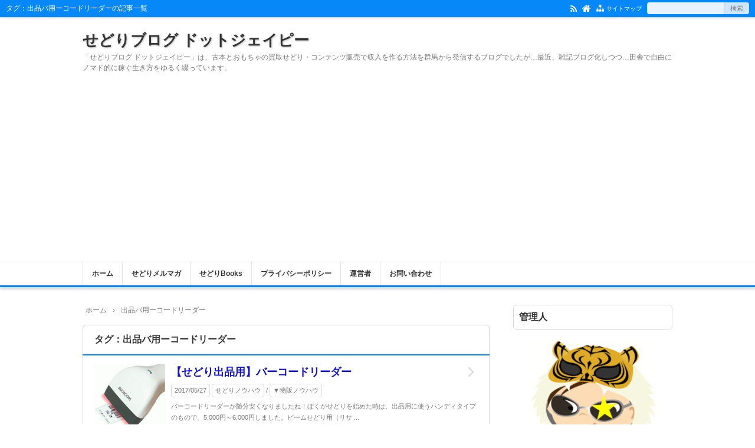

--- FILE ---
content_type: text/html; charset=UTF-8
request_url: https://xn--b9j2a1gugoh8e.jp/tag/%E5%87%BA%E5%93%81%E3%83%90%E7%94%A8%E3%83%BC%E3%82%B3%E3%83%BC%E3%83%89%E3%83%AA%E3%83%BC%E3%83%80%E3%83%BC/
body_size: 16703
content:
<!DOCTYPE html>
<html lang="ja">
<head prefix="og: http://ogp.me/ns# fb: http://ogp.me/ns/fb# article: http://ogp.me/ns/article#">
<meta charset="UTF-8">
<meta name="viewport" content="width=device-width,initial-scale=1.0">
<meta name='robots' content='max-image-preview:large' />
	<style>img:is([sizes="auto" i], [sizes^="auto," i]) { contain-intrinsic-size: 3000px 1500px }</style>
	<title>出品バ用ーコードリーダーのタグが付いた記事｜せどりブログ ドットジェイピー</title>
<meta name="keywords" content="出品バ用ーコードリーダー,記事一覧" />
<meta name="description" content="出品バ用ーコードリーダーのタグが付いた記事一覧。「せどりブログ ドットジェイピー」は、古本とおもちゃの買取せどり・コンテンツ販売で収入を作る方法を群馬から発信するブログでしたが…最近、雑記ブログ化しつつ…田舎で自由にノマド的に稼ぐ生き方をゆるく綴っています。" />
<link rel="canonical" href="https://xn--b9j2a1gugoh8e.jp/tag/%E5%87%BA%E5%93%81%E3%83%90%E7%94%A8%E3%83%BC%E3%82%B3%E3%83%BC%E3%83%89%E3%83%AA%E3%83%BC%E3%83%80%E3%83%BC/" />
<link rel='dns-prefetch' href='//secure.gravatar.com' />
<link rel='dns-prefetch' href='//www.googletagmanager.com' />
<link rel='dns-prefetch' href='//v0.wordpress.com' />
<link rel='dns-prefetch' href='//pagead2.googlesyndication.com' />
<link rel="alternate" type="application/rss+xml" title="せどりブログ ドットジェイピー &raquo; フィード" href="https://xn--b9j2a1gugoh8e.jp/feed/" />
<link rel="alternate" type="application/rss+xml" title="せどりブログ ドットジェイピー &raquo; コメントフィード" href="https://xn--b9j2a1gugoh8e.jp/comments/feed/" />
<link rel="alternate" type="application/rss+xml" title="せどりブログ ドットジェイピー &raquo; 出品バ用ーコードリーダー タグのフィード" href="https://xn--b9j2a1gugoh8e.jp/tag/%e5%87%ba%e5%93%81%e3%83%90%e7%94%a8%e3%83%bc%e3%82%b3%e3%83%bc%e3%83%89%e3%83%aa%e3%83%bc%e3%83%80%e3%83%bc/feed/" />
<link rel='stylesheet' id='celtispack-style-css' href='https://xn--b9j2a1gugoh8e.jp/wp-content/plugins/celtispack/css/celtispack-style.css?ver=6.8.3' type='text/css' media='all' />
<link rel='stylesheet' id='style-oembed-css' href='https://xn--b9j2a1gugoh8e.jp/wp-content/plugins/celtispack/modules/oEmbed/oembed-style.css?ver=6.8.3' type='text/css' media='all' />
<link rel='stylesheet' id='wp-block-library-css' href='https://xn--b9j2a1gugoh8e.jp/wp-includes/css/dist/block-library/style.min.css?ver=6.8.3' type='text/css' media='all' />
<style id='wp-block-library-inline-css' type='text/css'>
.has-text-align-justify{text-align:justify;}
</style>
<style id='classic-theme-styles-inline-css' type='text/css'>
/*! This file is auto-generated */
.wp-block-button__link{color:#fff;background-color:#32373c;border-radius:9999px;box-shadow:none;text-decoration:none;padding:calc(.667em + 2px) calc(1.333em + 2px);font-size:1.125em}.wp-block-file__button{background:#32373c;color:#fff;text-decoration:none}
</style>
<style id='rinkerg-gutenberg-rinker-style-inline-css' type='text/css'>
.wp-block-create-block-block{background-color:#21759b;color:#fff;padding:2px}

</style>
<style id='global-styles-inline-css' type='text/css'>
:root{--wp--preset--aspect-ratio--square: 1;--wp--preset--aspect-ratio--4-3: 4/3;--wp--preset--aspect-ratio--3-4: 3/4;--wp--preset--aspect-ratio--3-2: 3/2;--wp--preset--aspect-ratio--2-3: 2/3;--wp--preset--aspect-ratio--16-9: 16/9;--wp--preset--aspect-ratio--9-16: 9/16;--wp--preset--color--black: #000000;--wp--preset--color--cyan-bluish-gray: #abb8c3;--wp--preset--color--white: #ffffff;--wp--preset--color--pale-pink: #f78da7;--wp--preset--color--vivid-red: #cf2e2e;--wp--preset--color--luminous-vivid-orange: #ff6900;--wp--preset--color--luminous-vivid-amber: #fcb900;--wp--preset--color--light-green-cyan: #7bdcb5;--wp--preset--color--vivid-green-cyan: #00d084;--wp--preset--color--pale-cyan-blue: #8ed1fc;--wp--preset--color--vivid-cyan-blue: #0693e3;--wp--preset--color--vivid-purple: #9b51e0;--wp--preset--color--main: #a7a7a7;--wp--preset--color--blue: #0777f7;--wp--preset--color--navy: #000080;--wp--preset--color--red: #ff0000;--wp--preset--color--green: #008000;--wp--preset--color--orange: #ffa500;--wp--preset--color--purple: #800080;--wp--preset--color--pink: #f19ca7;--wp--preset--color--grey: #808080;--wp--preset--color--001: #f9f9f9;--wp--preset--color--002: #f9f9f9;--wp--preset--color--003: #f9f9f9;--wp--preset--color--004: #f9f9f9;--wp--preset--color--005: #f9f9f9;--wp--preset--color--006: #f9f9f9;--wp--preset--color--007: #f9f9f9;--wp--preset--gradient--vivid-cyan-blue-to-vivid-purple: linear-gradient(135deg,rgba(6,147,227,1) 0%,rgb(155,81,224) 100%);--wp--preset--gradient--light-green-cyan-to-vivid-green-cyan: linear-gradient(135deg,rgb(122,220,180) 0%,rgb(0,208,130) 100%);--wp--preset--gradient--luminous-vivid-amber-to-luminous-vivid-orange: linear-gradient(135deg,rgba(252,185,0,1) 0%,rgba(255,105,0,1) 100%);--wp--preset--gradient--luminous-vivid-orange-to-vivid-red: linear-gradient(135deg,rgba(255,105,0,1) 0%,rgb(207,46,46) 100%);--wp--preset--gradient--very-light-gray-to-cyan-bluish-gray: linear-gradient(135deg,rgb(238,238,238) 0%,rgb(169,184,195) 100%);--wp--preset--gradient--cool-to-warm-spectrum: linear-gradient(135deg,rgb(74,234,220) 0%,rgb(151,120,209) 20%,rgb(207,42,186) 40%,rgb(238,44,130) 60%,rgb(251,105,98) 80%,rgb(254,248,76) 100%);--wp--preset--gradient--blush-light-purple: linear-gradient(135deg,rgb(255,206,236) 0%,rgb(152,150,240) 100%);--wp--preset--gradient--blush-bordeaux: linear-gradient(135deg,rgb(254,205,165) 0%,rgb(254,45,45) 50%,rgb(107,0,62) 100%);--wp--preset--gradient--luminous-dusk: linear-gradient(135deg,rgb(255,203,112) 0%,rgb(199,81,192) 50%,rgb(65,88,208) 100%);--wp--preset--gradient--pale-ocean: linear-gradient(135deg,rgb(255,245,203) 0%,rgb(182,227,212) 50%,rgb(51,167,181) 100%);--wp--preset--gradient--electric-grass: linear-gradient(135deg,rgb(202,248,128) 0%,rgb(113,206,126) 100%);--wp--preset--gradient--midnight: linear-gradient(135deg,rgb(2,3,129) 0%,rgb(40,116,252) 100%);--wp--preset--font-size--small: 13px;--wp--preset--font-size--medium: 20px;--wp--preset--font-size--large: 36px;--wp--preset--font-size--x-large: 42px;--wp--preset--spacing--20: 0.44rem;--wp--preset--spacing--30: 0.67rem;--wp--preset--spacing--40: 1rem;--wp--preset--spacing--50: 1.5rem;--wp--preset--spacing--60: 2.25rem;--wp--preset--spacing--70: 3.38rem;--wp--preset--spacing--80: 5.06rem;--wp--preset--shadow--natural: 6px 6px 9px rgba(0, 0, 0, 0.2);--wp--preset--shadow--deep: 12px 12px 50px rgba(0, 0, 0, 0.4);--wp--preset--shadow--sharp: 6px 6px 0px rgba(0, 0, 0, 0.2);--wp--preset--shadow--outlined: 6px 6px 0px -3px rgba(255, 255, 255, 1), 6px 6px rgba(0, 0, 0, 1);--wp--preset--shadow--crisp: 6px 6px 0px rgba(0, 0, 0, 1);}:where(.is-layout-flex){gap: 0.5em;}:where(.is-layout-grid){gap: 0.5em;}body .is-layout-flex{display: flex;}.is-layout-flex{flex-wrap: wrap;align-items: center;}.is-layout-flex > :is(*, div){margin: 0;}body .is-layout-grid{display: grid;}.is-layout-grid > :is(*, div){margin: 0;}:where(.wp-block-columns.is-layout-flex){gap: 2em;}:where(.wp-block-columns.is-layout-grid){gap: 2em;}:where(.wp-block-post-template.is-layout-flex){gap: 1.25em;}:where(.wp-block-post-template.is-layout-grid){gap: 1.25em;}.has-black-color{color: var(--wp--preset--color--black) !important;}.has-cyan-bluish-gray-color{color: var(--wp--preset--color--cyan-bluish-gray) !important;}.has-white-color{color: var(--wp--preset--color--white) !important;}.has-pale-pink-color{color: var(--wp--preset--color--pale-pink) !important;}.has-vivid-red-color{color: var(--wp--preset--color--vivid-red) !important;}.has-luminous-vivid-orange-color{color: var(--wp--preset--color--luminous-vivid-orange) !important;}.has-luminous-vivid-amber-color{color: var(--wp--preset--color--luminous-vivid-amber) !important;}.has-light-green-cyan-color{color: var(--wp--preset--color--light-green-cyan) !important;}.has-vivid-green-cyan-color{color: var(--wp--preset--color--vivid-green-cyan) !important;}.has-pale-cyan-blue-color{color: var(--wp--preset--color--pale-cyan-blue) !important;}.has-vivid-cyan-blue-color{color: var(--wp--preset--color--vivid-cyan-blue) !important;}.has-vivid-purple-color{color: var(--wp--preset--color--vivid-purple) !important;}.has-black-background-color{background-color: var(--wp--preset--color--black) !important;}.has-cyan-bluish-gray-background-color{background-color: var(--wp--preset--color--cyan-bluish-gray) !important;}.has-white-background-color{background-color: var(--wp--preset--color--white) !important;}.has-pale-pink-background-color{background-color: var(--wp--preset--color--pale-pink) !important;}.has-vivid-red-background-color{background-color: var(--wp--preset--color--vivid-red) !important;}.has-luminous-vivid-orange-background-color{background-color: var(--wp--preset--color--luminous-vivid-orange) !important;}.has-luminous-vivid-amber-background-color{background-color: var(--wp--preset--color--luminous-vivid-amber) !important;}.has-light-green-cyan-background-color{background-color: var(--wp--preset--color--light-green-cyan) !important;}.has-vivid-green-cyan-background-color{background-color: var(--wp--preset--color--vivid-green-cyan) !important;}.has-pale-cyan-blue-background-color{background-color: var(--wp--preset--color--pale-cyan-blue) !important;}.has-vivid-cyan-blue-background-color{background-color: var(--wp--preset--color--vivid-cyan-blue) !important;}.has-vivid-purple-background-color{background-color: var(--wp--preset--color--vivid-purple) !important;}.has-black-border-color{border-color: var(--wp--preset--color--black) !important;}.has-cyan-bluish-gray-border-color{border-color: var(--wp--preset--color--cyan-bluish-gray) !important;}.has-white-border-color{border-color: var(--wp--preset--color--white) !important;}.has-pale-pink-border-color{border-color: var(--wp--preset--color--pale-pink) !important;}.has-vivid-red-border-color{border-color: var(--wp--preset--color--vivid-red) !important;}.has-luminous-vivid-orange-border-color{border-color: var(--wp--preset--color--luminous-vivid-orange) !important;}.has-luminous-vivid-amber-border-color{border-color: var(--wp--preset--color--luminous-vivid-amber) !important;}.has-light-green-cyan-border-color{border-color: var(--wp--preset--color--light-green-cyan) !important;}.has-vivid-green-cyan-border-color{border-color: var(--wp--preset--color--vivid-green-cyan) !important;}.has-pale-cyan-blue-border-color{border-color: var(--wp--preset--color--pale-cyan-blue) !important;}.has-vivid-cyan-blue-border-color{border-color: var(--wp--preset--color--vivid-cyan-blue) !important;}.has-vivid-purple-border-color{border-color: var(--wp--preset--color--vivid-purple) !important;}.has-vivid-cyan-blue-to-vivid-purple-gradient-background{background: var(--wp--preset--gradient--vivid-cyan-blue-to-vivid-purple) !important;}.has-light-green-cyan-to-vivid-green-cyan-gradient-background{background: var(--wp--preset--gradient--light-green-cyan-to-vivid-green-cyan) !important;}.has-luminous-vivid-amber-to-luminous-vivid-orange-gradient-background{background: var(--wp--preset--gradient--luminous-vivid-amber-to-luminous-vivid-orange) !important;}.has-luminous-vivid-orange-to-vivid-red-gradient-background{background: var(--wp--preset--gradient--luminous-vivid-orange-to-vivid-red) !important;}.has-very-light-gray-to-cyan-bluish-gray-gradient-background{background: var(--wp--preset--gradient--very-light-gray-to-cyan-bluish-gray) !important;}.has-cool-to-warm-spectrum-gradient-background{background: var(--wp--preset--gradient--cool-to-warm-spectrum) !important;}.has-blush-light-purple-gradient-background{background: var(--wp--preset--gradient--blush-light-purple) !important;}.has-blush-bordeaux-gradient-background{background: var(--wp--preset--gradient--blush-bordeaux) !important;}.has-luminous-dusk-gradient-background{background: var(--wp--preset--gradient--luminous-dusk) !important;}.has-pale-ocean-gradient-background{background: var(--wp--preset--gradient--pale-ocean) !important;}.has-electric-grass-gradient-background{background: var(--wp--preset--gradient--electric-grass) !important;}.has-midnight-gradient-background{background: var(--wp--preset--gradient--midnight) !important;}.has-small-font-size{font-size: var(--wp--preset--font-size--small) !important;}.has-medium-font-size{font-size: var(--wp--preset--font-size--medium) !important;}.has-large-font-size{font-size: var(--wp--preset--font-size--large) !important;}.has-x-large-font-size{font-size: var(--wp--preset--font-size--x-large) !important;}
:where(.wp-block-post-template.is-layout-flex){gap: 1.25em;}:where(.wp-block-post-template.is-layout-grid){gap: 1.25em;}
:where(.wp-block-columns.is-layout-flex){gap: 2em;}:where(.wp-block-columns.is-layout-grid){gap: 2em;}
:root :where(.wp-block-pullquote){font-size: 1.5em;line-height: 1.6;}
</style>
<link rel='stylesheet' id='contact-form-7-css' href='https://xn--b9j2a1gugoh8e.jp/wp-content/plugins/contact-form-7/includes/css/styles.css?ver=5.4.2' type='text/css' media='all' />
<link rel='stylesheet' id='wordpress-popular-posts-css-css' href='https://xn--b9j2a1gugoh8e.jp/wp-content/plugins/wordpress-popular-posts/assets/css/wpp.css?ver=6.3.3' type='text/css' media='all' />
<link rel='stylesheet' id='yyi_rinker_stylesheet-css' href='https://xn--b9j2a1gugoh8e.jp/wp-content/plugins/yyi-rinker/css/style.css?v=1.10.2&#038;ver=6.8.3' type='text/css' media='all' />
<link rel='stylesheet' id='amazonjs-css' href='https://xn--b9j2a1gugoh8e.jp/wp-content/plugins/amazonjs/css/amazonjs.css?ver=0.10' type='text/css' media='all' />
<link rel='stylesheet' id='tablepress-default-css' href='https://xn--b9j2a1gugoh8e.jp/wp-content/tablepress-combined.min.css?ver=4' type='text/css' media='all' />
<link rel='stylesheet' id='jetpack_css-css' href='https://xn--b9j2a1gugoh8e.jp/wp-content/plugins/jetpack/css/jetpack.css?ver=8.9.4' type='text/css' media='all' />
<link rel="stylesheet" id="main-css" href="https://xn--b9j2a1gugoh8e.jp/wp-content/themes/kaetenwp/style.css?ver=2025112943035">
<style>#ctr-in{max-width:1020px}.header-in,.footer-in,.gnav,.fsfoot{max-width:1000px}@media screen and (min-width:960px){#ctr-in{display:grid;display:-ms-grid;grid-template-columns:1fr 20px 290px;-ms-grid-columns:1fr 20px 290px}}#main{grid-area:1/1/2/2;-ms-grid-row:1;-ms-grid-column:1}#side-r{grid-area:1/3/2/4;-ms-grid-row:1;-ms-grid-column:3}@media screen and (max-width:959px){#side-r{padding-bottom:15px}}@media screen and (max-width:1049px){#ctr-in,.gnav{max-width:100%;margin:0}.header-in,.footer-in,.fsfoot,.fsbnr{max-width:100%;margin:0 10px}#ctr1,#ctr2,#ctr3{box-shadow:none;border:0}}@media screen and (min-width:960px){.fsfoot{display:grid;display:-ms-grid;grid-template-columns:1fr 20px 210px 20px 210px;-ms-grid-columns:1fr 20px 210px 20px 210px}.fi-l{grid-area:1/1/2/2;-ms-grid-row:1;-ms-grid-column:1}.fi-c{grid-area:1/3/2/4;-ms-grid-row:1;-ms-grid-column:3}.fi-r{grid-area:1/5/2/6;-ms-grid-row:1;-ms-grid-column:5}}@media screen and (min-width:800px){.blog-desc,.blog-desc2{font-size:px}.fsfoot,.side,.fs3crl,select,.ad3{font-size:16pxpx}.fshead-l,.fshead-r,.fsbnr,.ad,.ad1,.ad2,.ad4,.ad5,.ad6,.ad7,.ad8,.infeed{font-size:16pxpx}}[class*="table-"] tr:not([class*="-"]) th:not([class*="-"]){background-color:#a7a7a7}[class*="h2-02-main"],[class*="h2-04-main"],[class*="h3-04-main"],[class*="h3-09-main"],[class*="main"]:before,[class*="main"]>li:before,[class*="parts-"][class*="-main"],[class*="kbtn-main"] a,.b-main,.has-main-background-color{background-color:#a7a7a7}[class*="h2-02-blue"],[class*="h2-04-blue"],[class*="h3-04-blue"],[class*="h3-09-blue"],[class*="blue"]:before,[class*="blue"]>li:before,[class*="parts-"][class*="-blue"],[class*="kbtn-blue"] a,.b-blue,.has-blue-background-color{background-color:#0777f7}[class*="h2-02-navy"],[class*="h2-04-navy"],[class*="h3-04-navy"],[class*="h3-09-navy"],[class*="navy"]:before,[class*="navy"]>li:before,[class*="parts-"][class*="-navy"],[class*="kbtn-navy"] a,.b-navy,.has-navy-background-color{background-color:#000080}[class*="h2-02-red"],[class*="h2-04-red"],[class*="h3-04-red"],[class*="h3-09-red"],[class*="red"]:before,[class*="red"]>li:before,[class*="parts-"][class*="-red"],[class*="kbtn-red"] a,.b-red,.has-red-background-color{background-color:#ff0000}[class*="h2-02-green"],[class*="h2-04-green"],[class*="h3-04-green"],[class*="h3-09-green"],[class*="green"]:before,[class*="green"]>li:before,[class*="parts-"][class*="-green"],[class*="kbtn-green"] a,.b-green,.has-green-background-color{background-color:#008000}[class*="h2-02-orange"],[class*="h2-04-orange"],[class*="h3-04-orange"],[class*="h3-09-orange"],[class*="orange"]:before,[class*="orange"]>li:before,[class*="parts-"][class*="-orange"],[class*="kbtn-orange"] a,.b-orange,.has-orange-background-color{background-color:#ffa500}[class*="h2-02-purple"],[class*="h2-04-purple"],[class*="h3-04-purple"],[class*="h3-09-purple"],[class*="purple"]:before,[class*="purple"]>li:before,[class*="parts-"][class*="-purple"],[class*="kbtn-purple"] a,.b-purple,.has-purple-background-color{background-color:#800080}[class*="h2-02-pink"],[class*="h2-04-pink"],[class*="h3-04-pink"],[class*="h3-09-pink"],[class*="pink"]:before,[class*="pink"]>li:before,[class*="parts-"][class*="-pink"],[class*="kbtn-pink"] a,.b-pink,.has-pink-background-color{background-color:#f19ca7}[class*="h2-02-black"],[class*="h2-04-black"],[class*="h3-04-black"],[class*="h3-09-black"],[class*="black"]:before,[class*="black"]>li:before,[class*="parts-"][class*="-black"],[class*="kbtn-black"] a,.b-black,.has-black-background-color{background-color:#000000}[class*="h2-02-grey"],[class*="h2-04-grey"],[class*="h3-04-grey"],[class*="h3-09-grey"],[class*="grey"]:before,[class*="grey"]>li:before,[class*="parts-"][class*="-grey"],[class*="kbtn-grey"] a,.b-grey,.has-grey-background-color{background-color:#808080}[class*="h2-01-main"],[class*="h2-03-main"],[class*="h3-01-main"],[class*="h3-02-main"],[class*="h3-03-main"],[class*="h3-06-main"],[class*="h3-07-main"],[class*="ul-01-main"]>li,.border-main,.has-main-border-color{border-color:#a7a7a7}[class*="h2-01-blue"],[class*="h2-03-blue"],[class*="h3-01-blue"],[class*="h3-02-blue"],[class*="h3-03-blue"],[class*="h3-06-blue"],[class*="h3-07-blue"],[class*="ul-01-blue"]>li,.border-blue,.has-blue-border-color{border-color:#0777f7}[class*="h2-01-navy"],[class*="h2-03-navy"],[class*="h3-01-navy"],[class*="h3-02-navy"],[class*="h3-03-navy"],[class*="h3-06-navy"],[class*="h3-07-navy"],[class*="ul-01-navy"]>li,.border-navy,.has-navy-border-color{border-color:#000080}[class*="h2-01-red"],[class*="h2-03-red"],[class*="h3-01-red"],[class*="h3-02-red"],[class*="h3-03-red"],[class*="h3-06-red"],[class*="h3-07-red"],[class*="ul-01-red"]>li,.border-red,.has-red-border-color{border-color:#ff0000}[class*="h2-01-green"],[class*="h2-03-green"],[class*="h3-01-green"],[class*="h3-02-green"],[class*="h3-03-green"],[class*="h3-06-green"],[class*="h3-07-green"],[class*="ul-01-green"]>li,.border-green,.has-green-border-color{border-color:#008000}[class*="h2-01-orange"],[class*="h2-03-orange"],[class*="h3-01-orange"],[class*="h3-02-orange"],[class*="h3-03-orange"],[class*="h3-06-orange"],[class*="h3-07-orange"],[class*="ul-01-orange"]>li,.border-orange,.has-orange-border-color{border-color:#ffa500}[class*="h2-01-purple"],[class*="h2-03-purple"],[class*="h3-01-purple"],[class*="h3-02-purple"],[class*="h3-03-purple"],[class*="h3-06-purple"],[class*="h3-07-purple"],[class*="ul-01-purple"]>li,.border-purple,.has-purple-border-color{border-color:#800080}[class*="h2-01-pink"],[class*="h2-03-pink"],[class*="h3-01-pink"],[class*="h3-02-pink"],[class*="h3-03-pink"],[class*="h3-06-pink"],[class*="h3-07-pink"],[class*="ul-01-pink"]>li,.border-pink,.has-pink-border-color{border-color:#f19ca7}[class*="h2-01-black"],[class*="h2-03-black"],[class*="h3-01-black"],[class*="h3-02-black"],[class*="h3-03-black"],[class*="h3-06-black"],[class*="h3-07-black"],[class*="ul-01-black"]>li,.border-black,.has-black-border-color{border-color:#000000}[class*="h2-01-grey"],[class*="h2-03-grey"],[class*="h3-01-grey"],[class*="h3-02-grey"],[class*="h3-03-grey"],[class*="h3-06-grey"],[class*="h3-07-grey"],[class*="ul-01-grey"]>li,.border-grey,.has-grey-border-color{border-color:#808080}[class*="main"]>li:before,.t-main,.has-main-color{color:#a7a7a7}[class*="blue"]>li:before,.t-blue,.has-blue-color{color:#0777f7}[class*="navy"]>li:before,.t-navy,.has-navy-color{color:#000080}[class*="red"]>li:before,.t-red,.has-red-color{color:#ff0000}[class*="green"]>li:before,.t-green,.has-green-color{color:#008000}[class*="orange"]>li:before,.t-orange,.has-orange-color{color:#ffa500}[class*="purple"]>li:before,.t-purple,.has-purple-color{color:#800080}[class*="pink"]>li:before,.t-pink,.has-pink-color{color:#f19ca7}[class*="black"]>li:before,.t-black,.has-black-color{color:#000000}[class*="grey"]>li:before,.t-grey,.has-grey-color{color:#808080}.has-white-color{color:#fff}[class*="h2-02-001"],[class*="h2-04-001"],[class*="h3-04-001"],[class*="h3-09-001"],[class*="-001"]:before,[class*="-001"]>li:before,[class*="parts-"][class*="-001"],[class*="kbtn-001"] a,.has-001-background-color{background-color:#f9f9f9}[class*="h2-02-002"],[class*="h2-04-002"],[class*="h3-04-002"],[class*="h3-09-002"],[class*="-002"]:before,[class*="-002"]>li:before,[class*="parts-"][class*="-002"],[class*="kbtn-002"] a,.has-002-background-color{background-color:#f9f9f9}[class*="h2-02-003"],[class*="h2-04-003"],[class*="h3-04-003"],[class*="h3-09-003"],[class*="-003"]:before,[class*="-003"]>li:before,[class*="parts-"][class*="-003"],[class*="kbtn-003"] a,.has-003-background-color{background-color:#f9f9f9}[class*="h2-02-004"],[class*="h2-04-004"],[class*="h3-04-004"],[class*="h3-09-004"],[class*="-004"]:before,[class*="-004"]>li:before,[class*="parts-"][class*="-004"],[class*="kbtn-004"] a,.has-004-background-color{background-color:#f9f9f9}[class*="h2-02-005"],[class*="h2-04-005"],[class*="h3-04-005"],[class*="h3-09-005"],[class*="-005"]:before,[class*="-005"]>li:before,[class*="parts-"][class*="-005"],[class*="kbtn-005"] a,.has-005-background-color{background-color:#f9f9f9}[class*="h2-02-006"],[class*="h2-04-006"],[class*="h3-04-006"],[class*="h3-09-006"],[class*="-006"]:before,[class*="-006"]>li:before,[class*="parts-"][class*="-006"],[class*="kbtn-006"] a,.has-006-background-color{background-color:#f9f9f9}[class*="h2-02-007"],[class*="h2-04-007"],[class*="h3-04-007"],[class*="h3-09-007"],[class*="-007"]:before,[class*="-007"]>li:before,[class*="parts-"][class*="-007"],[class*="kbtn-007"] a,.has-007-background-color{background-color:#f9f9f9}[class*="h2-01-001"],[class*="h2-03-001"],[class*="h3-01-001"],[class*="h3-02-001"],[class*="h3-03-001"],[class*="h3-06-001"],[class*="h3-07-001"],[class*="ul-01-001"]>li,.has-001-border-color{border-color:#f9f9f9}[class*="h2-01-002"],[class*="h2-03-002"],[class*="h3-01-002"],[class*="h3-02-002"],[class*="h3-03-002"],[class*="h3-06-002"],[class*="h3-07-002"],[class*="ul-01-002"]>li,.has-002-border-color{border-color:#f9f9f9}[class*="h2-01-003"],[class*="h2-03-003"],[class*="h3-01-003"],[class*="h3-02-003"],[class*="h3-03-003"],[class*="h3-06-003"],[class*="h3-07-003"],[class*="ul-01-003"]>li,.has-003-border-color{border-color:#f9f9f9}[class*="h2-01-004"],[class*="h2-03-004"],[class*="h3-01-004"],[class*="h3-02-004"],[class*="h3-03-004"],[class*="h3-06-004"],[class*="h3-07-004"],[class*="ul-01-004"]>li,.has-004-border-color{border-color:#f9f9f9}[class*="h2-01-005"],[class*="h2-03-005"],[class*="h3-01-005"],[class*="h3-02-005"],[class*="h3-03-005"],[class*="h3-06-005"],[class*="h3-07-005"],[class*="ul-01-005"]>li,.has-005-border-color{border-color:#f9f9f9}[class*="h2-01-006"],[class*="h2-03-006"],[class*="h3-01-006"],[class*="h3-02-006"],[class*="h3-03-006"],[class*="h3-06-006"],[class*="h3-07-006"],[class*="ul-01-006"]>li,.has-006-border-color{border-color:#f9f9f9}[class*="h2-01-007"],[class*="h2-03-007"],[class*="h3-01-007"],[class*="h3-02-007"],[class*="h3-03-007"],[class*="h3-06-007"],[class*="h3-07-007"],[class*="ul-01-007"]>li,.has-007-border-color{border-color:#f9f9f9}[class*="-001"]>li:before,.has-001-color{color:#f9f9f9}[class*="-002"]>li:before,.has-002-color{color:#f9f9f9}[class*="-003"]>li:before,.has-003-color{color:#f9f9f9}[class*="-004"]>li:before,.has-004-color{color:#f9f9f9}[class*="-005"]>li:before,.has-005-color{color:#f9f9f9}[class*="-006"]>li:before,.has-006-color{color:#f9f9f9}[class*="-007"]>li:before,.has-007-color{color:#f9f9f9}.m-yellow,a.m-yellow{background-color:#ffff99}.m-blue,a.m-blue{background-color:#b2d8ff}.m-red,a.m-red{background-color:#ffb2b2}.m-green,a.m-green{background-color:#ccffcc}.m-orange,a.m-orange{background-color:#ffcc99}.m-pink,a.m-pink{background-color:#ffcce5}.l-yellow{background:linear-gradient(transparent 70%, #ffff99 70%)}.l-blue{background:linear-gradient(transparent 70%, #b2d8ff 70%)}.l-red{background:linear-gradient(transparent 70%, #ffb2b2 70%)}.l-green{background:linear-gradient(transparent 70%, #ccffcc 70%)}.l-orange{background:linear-gradient(transparent 70%, #ffcc99 70%)}.l-pink{background:linear-gradient(transparent 70%, #ffcce5 70%)}[class*="h2-01"],[class*="h3-01"]{border-top-color:#c0c0c0}[class*="h3-01"]{border-left-color:#c0c0c0;border-right-color:#c0c0c0}[class*="h3-06"],[class*="ul-01"]>li{border-bottom-color:#c0c0c0}[class*="ol-03"]>li:before,[class*="ol-04"]>li:before,blockquote[class*="-"]:before,[class*="box-alert"]:before,[class*="box-info"]:before,[class*="box-que"]:before,[class*="i-"]:before{background:none}[class*="ul-03"]>li:before,[class*="ol-01"]>li:before,[class*="ol-02"]>li:before{color:#fff}[class*="ul-09"]>li:before{color:inherit}[class*="kbtn"] a:hover,.cbtn:hover{border-color:#ccc;background-color:#ccc;color:#fff}.hnav-outer,.gnav-outer,.gnav a:hover,#footer,.art-ttl,.side-ttl,.list-ttl,.related-ttl,.cms-ttl,.fsmain-ttl,.ul-kl li a:hover:before{background-color:#0788f9}.more-link:hover,.kl-cat a:hover,.kl-read a:hover,.reply a:hover,.tabmenu:hover,.fbtn a:hover,.pager a:hover,.post-pager a:hover span,[type="submit"]:hover,[type="button"]:hover{border-color:#0788f9;background-color:#0788f9}[class*="-ttl-outer"]{border-color:#0788f9;background-color:#0788f9}#header,#footer{border-color:#0788f9}.side-ttl-outer{background:none}a:link{color:#1111cc}a:visited{color:#800080}body,.blog-ttl a,.gnav a,.art-ttl a,.side-ttl,.reply a,.tabmenu.active,.tabmenu.active:hover,[type="submit"],[type="button"],.fsmain:not(.widget_text) a,.fsmain2:not(.widget_text) a,main .card a,main .kpp a,main .krc a{color:#333333}.blog-desc,.blog-desc2,.read-time2,.art-head,.art-foot,.af-info a,.pankuzu,.kl-info,.kl-info a,.cm-label,.pn-txt,.pager a,.pager span,.post-pager a span,#pc-s-sbmt,.art-head a,.af a,.pankuzu a{color:#777777}.side,.ad4,.fs3crl,.side:not(.widget_text) a,.side .card a{color:#777777}.header-outer{background-color:#ffffff}.gnav-outer{background-color:#ffffff}.art-ttl{background-color:#ffffff}.side-ttl{background-color:#ffffff;border:solid 1px #d9d9d9}.list-ttl,.related-ttl,.cms-ttl,.fsmain-ttl{background-color:#ffffff;border:solid 1px #d9d9d9}.more-link{border:solid 1px #333333;background:#ffffff}a.more-link{color:#333333}.fsbnr,.fsbnr a{color:#777777}.fbody,.fbody .kpp-view,.fbody .kpp-info,.fbody .krc-info,.fbody .krc-author,.fbody .krc-txt,.fbody:not(.widget_text) a{color:#777777}.fbody .card a{color:#333333}.fbody .ttxt-l,.fbody .ttxt-r{color:#333333}.sitemap a,a[class*="h2-"],a[class*="h3-"],[class*="h2-"] a,[class*="h3-"] a{color:inherit}main .sm-post li li a:visited,main .sm-page a:visited{color:#800080}a:hover,.side:not(.widget_text) a:hover,.fsmain:not(.widget_text) a:hover,.fsmain2:not(.widget_text) a:hover,.fbody:not(.widget_text) a:hover,.tgl-cm:hover,main .sm-post li li a:hover,main .sm-page a:hover,a:hover .card-ttl,a:hover .kpp-ttl,a:hover .krc-ttl{color:#ff0000}.hnav a,.kl-read a,.fbtn a,.cta-btn a,[class*="kbtn"] a:hover,a.t-white,.wp-block-button a,.wp-block-gallery a,a[class*="h2-02"],a[class*="h2-04"],a[class*="h3-04"],a[class*="h3-09"]{color:#fff}.side [class*="kbtn"] a:not([class^="h"]),.side [class*="kbtn"] a:hover,.side a.t-white,.side .wp-block-button a,.side .wp-block-gallery a,.side a[class*="h2-02"],.side a[class*="h2-04"],.side a[class*="h2-07"],.side a[class*="h3-04"],.side a[class*="h3-09"],.side [class*="h2-02"] a,.side [class*="h2-04"] a,.side [class*="h2-07"] a,.side [class*="h3-04"] a,.side [class*="h3-09"] a{color:#fff}.tabmenu.active,.pc-form [type="submit"],[type="button"]{border-color:rgba(0,0,0,.15)}.card:hover .card-info{color:#777}.list .kl>li:last-child>a:hover{border-radius:0 0 6px 6px}.related .kl>li:last-child>a:hover{border-radius:0 0 6px 6px}@media screen and (max-width:959px){.gnav,.gnav a,.gnav a:hover,.gnav li,.gnav li:last-child{box-shadow:none;border:0}#main{padding-top:15px}}@media screen and (max-width:799px){#header{box-shadow:0 2px 2px rgba(0,0,0,.15)}.header-outer{padding:15px 0}.hnav{display:block;height:28px;overflow:hidden;padding:0 100px 0 10px;border-top:none}.blog-ttl,.blog-desc{width:auto;padding:0}.gnav-outer{border:0;background:none}.gnav{display:none;width:100%;margin:0;padding:0;text-align:left}.gnav-r{width:auto;margin:0;padding:65px 10px 10px;background:rgba(0,0,0,.75)}.gnav a{margin:0;padding:10px;border-radius:0;font-weight:400;color:#fff}.gnav a:hover{background:#111}.gnav ul{margin:0;text-align:left}}@media screen and (max-width:666px){.ad{display:block}.ad-l,.ad-r{width:auto}.ad-r{margin-top:15px}}@media screen and (max-width:666px){[class$="imgl"],[class$="imgr"]{float:none;margin:5px auto}[class*="text00"]{min-height:0}img.alignleft,img.alignright,.wp-caption.alignleft,.wp-caption.alignright{display:block;float:none;margin:auto}.flexbox,.is-style-flexbox>[class*="wp-block-group"]{display:block}.flexbox.row-reverse,.is-style-flexbox.row-reverse>[class*="wp-block-group"]{display:flex;flex-direction:column-reverse}.flexbox>[class*="margin-l-"]:not(.margin-l-auto),.is-style-flexbox [class*="margin-l-"]:not(.margin-l-auto){margin-left:0}.flexbox>[class*="margin-r-"]:not(.margin-r-auto),.is-style-flexbox [class*="margin-r-"]:not(.margin-r-auto){margin-right:0}}@media screen and (min-width:800px){.gnav ul ul{position:absolute;top:100%;left:0;z-index:99;width:200px;margin:0;background:rgba(0,0,0,.6)}.gnav ul ul ul{top:0;left:100%}.gnav ul ul ul ul{left:-100%;width:100%;background:rgba(0,0,0,.8)}.gnav ul ul ul ul ul{top:0;left:100%}.gnav ul ul ul ul ul ul{left:-100%;width:100%;background:rgba(0,0,0,.6)}.gnav li li:last-child{border:0}.gnav li li{float:left;overflow:hidden;width:100%;height:0}.gnav li:hover>ul>li{overflow:visible;height:40px}.gnav li li a{white-space:nowrap;display:block;line-height:40px;overflow:hidden;padding:0 10px;box-shadow:none;border:0;border-radius:0;font-weight:400;text-align:left;color:#fff}.gnav ul ul li>ul:before,.gnav ul ul ul ul li>ul:before{position:absolute;top:13px;left:-10px;content:"";border:solid 7px transparent;border-left-color:#fff}.gnav ul ul ul li>ul:before,.gnav ul ul ul ul ul li>ul:before{left:200%;margin-left:-20px;-webkit-transform:rotate(180deg);transform:rotate(180deg)}.gnav ul ul ul ul li>ul:before{margin:0;-webkit-transform:rotate(0deg);transform:rotate(0deg)}}#header,.hnav-outer,.hnav,.gnav-outer,.gnav a:hover,#footer,.side-ttl,.art-ttl-outer,.art-ttl,.more-link:hover,.list-ttl-outer,.list-ttl,.related-ttl-outer,.related-ttl,.cms-ttl-outer,.cms-ttl,.fsmain-ttl-outer,.fsmain-ttl,.ul-kl li a:hover:before,.kl-cat a,.kl-date,.kl-cat a:hover,.kl-read a:hover,.reply a:hover,.fbtn a:hover,.pager a,.pager a:hover,[type="submit"],[type="button"],[type="submit"]:hover,[type="button"]:hover{background-image:none}select{border:solid 1px #d9d9d9}.article-body p {margin: 0 0 5px 0;}</style>
<script type="text/javascript" src="https://xn--b9j2a1gugoh8e.jp/wp-includes/js/jquery/jquery.min.js?ver=3.7.1" id="jquery-core-js"></script>
<script type="text/javascript" src="https://xn--b9j2a1gugoh8e.jp/wp-includes/js/jquery/jquery-migrate.min.js?ver=3.4.1" id="jquery-migrate-js"></script>
<script type="application/json" id="wpp-json">
/* <![CDATA[ */
{"sampling_active":0,"sampling_rate":100,"ajax_url":"https:\/\/xn--b9j2a1gugoh8e.jp\/wp-json\/wordpress-popular-posts\/v1\/popular-posts","api_url":"https:\/\/xn--b9j2a1gugoh8e.jp\/wp-json\/wordpress-popular-posts","ID":0,"token":"b19516ae13","lang":0,"debug":0}
/* ]]> */
</script>
<script type="text/javascript" src="https://xn--b9j2a1gugoh8e.jp/wp-content/plugins/wordpress-popular-posts/assets/js/wpp.min.js?ver=6.3.3" id="wpp-js-js"></script>
<!--[if lt IE 9]>
<script type="text/javascript" src="https://xn--b9j2a1gugoh8e.jp/wp-content/themes/kaetenwp/js/html5.js?ver=2025112943035" id="html5-js"></script>
<![endif]-->

<!-- Site Kit によって追加された Google タグ（gtag.js）スニペット -->
<!-- Google アナリティクス スニペット (Site Kit が追加) -->
<script type="text/javascript" src="https://www.googletagmanager.com/gtag/js?id=G-MH5K8TMS89" id="google_gtagjs-js" async></script>
<script type="text/javascript" id="google_gtagjs-js-after">
/* <![CDATA[ */
window.dataLayer = window.dataLayer || [];function gtag(){dataLayer.push(arguments);}
gtag("set","linker",{"domains":["xn--b9j2a1gugoh8e.jp"]});
gtag("js", new Date());
gtag("set", "developer_id.dZTNiMT", true);
gtag("config", "G-MH5K8TMS89");
/* ]]> */
</script>
<link rel="https://api.w.org/" href="https://xn--b9j2a1gugoh8e.jp/wp-json/" /><link rel="alternate" title="JSON" type="application/json" href="https://xn--b9j2a1gugoh8e.jp/wp-json/wp/v2/tags/346" /><link rel="EditURI" type="application/rsd+xml" title="RSD" href="https://xn--b9j2a1gugoh8e.jp/xmlrpc.php?rsd" />
<meta name="generator" content="WordPress 6.8.3" />
<meta name="generator" content="Site Kit by Google 1.171.0" />            <style id="wpp-loading-animation-styles">@-webkit-keyframes bgslide{from{background-position-x:0}to{background-position-x:-200%}}@keyframes bgslide{from{background-position-x:0}to{background-position-x:-200%}}.wpp-widget-placeholder,.wpp-widget-block-placeholder,.wpp-shortcode-placeholder{margin:0 auto;width:60px;height:3px;background:#dd3737;background:linear-gradient(90deg,#dd3737 0%,#571313 10%,#dd3737 100%);background-size:200% auto;border-radius:3px;-webkit-animation:bgslide 1s infinite linear;animation:bgslide 1s infinite linear}</style>
            <script type="text/javascript" language="javascript">
    var vc_pid = "886772769";
</script><script type="text/javascript" src="//aml.valuecommerce.com/vcdal.js" async></script><style>
.yyi-rinker-images {
    display: flex;
    justify-content: center;
    align-items: center;
    position: relative;

}
div.yyi-rinker-image img.yyi-rinker-main-img.hidden {
    display: none;
}

.yyi-rinker-images-arrow {
    cursor: pointer;
    position: absolute;
    top: 50%;
    display: block;
    margin-top: -11px;
    opacity: 0.6;
    width: 22px;
}

.yyi-rinker-images-arrow-left{
    left: -10px;
}
.yyi-rinker-images-arrow-right{
    right: -10px;
}

.yyi-rinker-images-arrow-left.hidden {
    display: none;
}

.yyi-rinker-images-arrow-right.hidden {
    display: none;
}
div.yyi-rinker-contents.yyi-rinker-design-tate  div.yyi-rinker-box{
    flex-direction: column;
}

div.yyi-rinker-contents.yyi-rinker-design-slim div.yyi-rinker-box .yyi-rinker-links {
    flex-direction: column;
}

div.yyi-rinker-contents.yyi-rinker-design-slim div.yyi-rinker-info {
    width: 100%;
}

div.yyi-rinker-contents.yyi-rinker-design-slim .yyi-rinker-title {
    text-align: center;
}

div.yyi-rinker-contents.yyi-rinker-design-slim .yyi-rinker-links {
    text-align: center;
}
div.yyi-rinker-contents.yyi-rinker-design-slim .yyi-rinker-image {
    margin: auto;
}

div.yyi-rinker-contents.yyi-rinker-design-slim div.yyi-rinker-info ul.yyi-rinker-links li {
	align-self: stretch;
}
div.yyi-rinker-contents.yyi-rinker-design-slim div.yyi-rinker-box div.yyi-rinker-info {
	padding: 0;
}
div.yyi-rinker-contents.yyi-rinker-design-slim div.yyi-rinker-box {
	flex-direction: column;
	padding: 14px 5px 0;
}

.yyi-rinker-design-slim div.yyi-rinker-box div.yyi-rinker-info {
	text-align: center;
}

.yyi-rinker-design-slim div.price-box span.price {
	display: block;
}

div.yyi-rinker-contents.yyi-rinker-design-slim div.yyi-rinker-info div.yyi-rinker-title a{
	font-size:16px;
}

div.yyi-rinker-contents.yyi-rinker-design-slim ul.yyi-rinker-links li.amazonkindlelink:before,  div.yyi-rinker-contents.yyi-rinker-design-slim ul.yyi-rinker-links li.amazonlink:before,  div.yyi-rinker-contents.yyi-rinker-design-slim ul.yyi-rinker-links li.rakutenlink:before,  div.yyi-rinker-contents.yyi-rinker-design-slim ul.yyi-rinker-links li.yahoolink:before {
	font-size:12px;
}

div.yyi-rinker-contents.yyi-rinker-design-slim ul.yyi-rinker-links li a {
	font-size: 13px;
}
.entry-content ul.yyi-rinker-links li {
	padding: 0;
}

div.yyi-rinker-contents .yyi-rinker-attention.attention_desing_right_ribbon {
    width: 89px;
    height: 91px;
    position: absolute;
    top: -1px;
    right: -1px;
    left: auto;
    overflow: hidden;
}

div.yyi-rinker-contents .yyi-rinker-attention.attention_desing_right_ribbon span {
    display: inline-block;
    width: 146px;
    position: absolute;
    padding: 4px 0;
    left: -13px;
    top: 12px;
    text-align: center;
    font-size: 12px;
    line-height: 24px;
    -webkit-transform: rotate(45deg);
    transform: rotate(45deg);
    box-shadow: 0 1px 3px rgba(0, 0, 0, 0.2);
}

div.yyi-rinker-contents .yyi-rinker-attention.attention_desing_right_ribbon {
    background: none;
}
.yyi-rinker-attention.attention_desing_right_ribbon .yyi-rinker-attention-after,
.yyi-rinker-attention.attention_desing_right_ribbon .yyi-rinker-attention-before{
display:none;
}
div.yyi-rinker-use-right_ribbon div.yyi-rinker-title {
    margin-right: 2rem;
}

				</style><style type='text/css'>img#wpstats{display:none}</style>
<!-- Site Kit が追加した Google AdSense メタタグ -->
<meta name="google-adsense-platform-account" content="ca-host-pub-2644536267352236">
<meta name="google-adsense-platform-domain" content="sitekit.withgoogle.com">
<!-- Site Kit が追加した End Google AdSense メタタグ -->

<!-- Google AdSense スニペット (Site Kit が追加) -->
<script type="text/javascript" async="async" src="https://pagead2.googlesyndication.com/pagead/js/adsbygoogle.js?client=ca-pub-1774519022981425&amp;host=ca-host-pub-2644536267352236" crossorigin="anonymous"></script>

<!-- (ここまで) Google AdSense スニペット (Site Kit が追加) -->
<link rel="icon" href="https://xn--b9j2a1gugoh8e.jp/wp-content/uploads/2022/04/20220405-001-70x70.jpg" sizes="32x32" />
<link rel="icon" href="https://xn--b9j2a1gugoh8e.jp/wp-content/uploads/2022/04/20220405-001-200x200.jpg" sizes="192x192" />
<link rel="apple-touch-icon" href="https://xn--b9j2a1gugoh8e.jp/wp-content/uploads/2022/04/20220405-001-200x200.jpg" />
<meta name="msapplication-TileImage" content="https://xn--b9j2a1gugoh8e.jp/wp-content/uploads/2022/04/20220405-001-300x300.jpg" />
<script>
(function(i,s,o,g,r,a,m){i['GoogleAnalyticsObject']=r;i[r]=i[r]||function(){
(i[r].q=i[r].q||[]).push(arguments)},i[r].l=1*new Date();a=s.createElement(o),
m=s.getElementsByTagName(o)[0];a.async=1;a.src=g;m.parentNode.insertBefore(a,m)
})(window,document,'script','https://www.google-analytics.com/analytics.js','ga');
ga('create','UA-86471296-1','auto');
ga('send','pageview');
</script>
			<style type="text/css" id="wp-custom-css">
				.btn{
    width:440px;
    height:75px;
    line-height:75px;
}
.btn a{
    display:block;
    width:100%;
    height:100%;
    text-decoration: none;
    background:#FF0000;
    text-align:center;
    color:#FFFFFF;
    font-size:30px;
    font-weight:bold;
    border-radius:10px;
    -webkit-border-radius:10px;
    -moz-border-radius:10px;
    box-shadow:5px 5px 0px 0px #6F0A12 ;
}
.btn a:hover{
    background:#FF0000;
    color:#FFC000;
    margin-left:5px;
    margin-top:5px;
    box-shadow:none;
}
.article-body p{margin:0 0 20px 0;}#container br{display:block;}
			</style>
		</head>
<body class="archive tag tag-346 wp-theme-kaetenwp" itemscope itemtype="http://schema.org/WebPage">
<div id="container">
<div id="ctr1">
<header id="header" itemscope itemtype="http://schema.org/WPHeader">
<div class="hnav-outer"><div class="hnav">
<div class="hnav-l"><h1 class="h1-ttl">タグ：出品バ用ーコードリーダーの記事一覧</h1>
</div>
<div class="hnav-r"><ul>
<li><a href="https://xn--b9j2a1gugoh8e.jp/feed/" target="_blank" rel="noopener" title="RSS"><i class="i-rss"></i></a></li>
<li><a href="https://xn--b9j2a1gugoh8e.jp/" title="HOME"><i class="i-home"></i></a></li>
<li><a href="https://xn--b9j2a1gugoh8e.jp/sitemap" title="サイトマップ"><i class="i-sitemap"></i></a></li>
<li class="hn-txt"><a href="https://xn--b9j2a1gugoh8e.jp/sitemap">サイトマップ</a></li>
<li><form action="https://xn--b9j2a1gugoh8e.jp/" method="get" class="pc-form" name="pc-form"><input type="text" name="s" value="" /><input type="submit" value="検索" /></form></li>
</ul></div>
</div></div>
<div class="header-outer">
<a href="https://xn--b9j2a1gugoh8e.jp/">
<div class="header-in">
<div class="header-l">
<p class="blog-ttl"><a href="https://xn--b9j2a1gugoh8e.jp/" title="せどりブログ ドットジェイピー">せどりブログ ドットジェイピー</a></p>
<p class="blog-desc">「せどりブログ ドットジェイピー」は、古本とおもちゃの買取せどり・コンテンツ販売で収入を作る方法を群馬から発信するブログでしたが…最近、雑記ブログ化しつつ…田舎で自由にノマド的に稼ぐ生き方をゆるく綴っています。</p>
</div>
<div class="header-r">
</div>
</div></a>
</div>
<nav class="gnav-outer" itemscope itemtype="http://schema.org/SiteNavigationElement">
<div class="gnav">
<div class="gnav-r">
<form action="https://xn--b9j2a1gugoh8e.jp/" method="get" class="sp-form" name="sp-form"><input type="text" name="s" value="" /><input type="submit" value="検索" /></form>
<div class="sp-smap"><a href="https://xn--b9j2a1gugoh8e.jp/sitemap"><i class="i-sitemap"></i><span class="txt">サイトマップ</span></a></div>
<ul><li class="menu-item-home"><a href="https://xn--b9j2a1gugoh8e.jp">ホーム</a></li>
<li><a href="https://xn--b9j2a1gugoh8e.jp/%e3%83%96%e3%83%83%e3%82%af%e3%82%aa%e3%83%95%e3%81%9b%e3%81%a9%e3%82%8a%e3%83%9e%e3%82%ac%e3%82%b8%e3%83%b3/">せどりメルマガ</a></li>
<li><a href="https://sedori.supersale.jp/">せどりBooks</a></li>
<li><a href="https://xn--b9j2a1gugoh8e.jp/%e3%83%97%e3%83%a9%e3%82%a4%e3%83%90%e3%82%b7%e3%83%bc%e3%83%9d%e3%83%aa%e3%82%b7%e3%83%bc/">プライバシーポリシー</a></li>
<li><a href="https://xn--b9j2a1gugoh8e.jp/%e3%83%97%e3%83%ad%e3%83%95%e3%82%a3%e3%83%bc%e3%83%ab/">運営者</a></li>
<li><a href="https://xn--b9j2a1gugoh8e.jp/%e3%81%8a%e5%95%8f%e3%81%84%e5%90%88%e3%82%8f%e3%81%9b/">お問い合わせ</a></li>
</ul></div></div></nav>
</header>
<div id="ctr2">
<div id="ctr3">
<div id="ctr-in">
<main id="main" itemprop="mainContentOfPage" itemscope itemtype="http://schema.org/WebPageElement">
<div class="pankuzu"><div class="pankuzu-in"><ul itemscope itemtype="http://schema.org/BreadcrumbList"><span itemprop="name" class="name">パンくずリスト</span><li itemscope itemprop="itemListElement" itemtype="http://schema.org/ListItem"><a itemprop="item" href="https://xn--b9j2a1gugoh8e.jp/"><span itemprop="name">ホーム</span></a><meta itemprop="position" content="1" /></li><li>&rsaquo;</li><li itemscope itemprop="itemListElement" itemtype="http://schema.org/ListItem"><span itemprop="name">出品バ用ーコードリーダー</span><meta itemprop="position" content="2" /></li></ul></div></div>
<article class="list">
<div class="list-ttl-outer"><div class="list-ttl">
タグ：出品バ用ーコードリーダー
</div></div>
<div class="list-body">
<ul class="kl">
<li><a href="https://xn--b9j2a1gugoh8e.jp/%e3%80%90%e3%81%9b%e3%81%a9%e3%82%8a%e5%87%ba%e5%93%81%e7%94%a8%e3%80%91%e3%83%90%e3%83%bc%e3%82%b3%e3%83%bc%e3%83%89%e3%83%aa%e3%83%bc%e3%83%80%e3%83%bc/"><article class="kl-in"><div class="kl-l"><img width="150" height="150" src="https://xn--b9j2a1gugoh8e.jp/wp-content/uploads/2017/05/20170527-001-150x150.gif" class="attachment-thumb150 size-thumb150 wp-post-image" alt="【せどり出品用】バーコードリーダー" decoding="async" srcset="https://xn--b9j2a1gugoh8e.jp/wp-content/uploads/2017/05/20170527-001-150x150.gif 150w, https://xn--b9j2a1gugoh8e.jp/wp-content/uploads/2017/05/20170527-001-300x300.gif 300w, https://xn--b9j2a1gugoh8e.jp/wp-content/uploads/2017/05/20170527-001-250x250.gif 250w, https://xn--b9j2a1gugoh8e.jp/wp-content/uploads/2017/05/20170527-001-200x200.gif 200w, https://xn--b9j2a1gugoh8e.jp/wp-content/uploads/2017/05/20170527-001-100x100.gif 100w, https://xn--b9j2a1gugoh8e.jp/wp-content/uploads/2017/05/20170527-001-70x70.gif 70w" sizes="(max-width: 150px) 100vw, 150px" /></div><div class="kl-r"><ul class="ul-kl"><li class="kl-list"><a href="https://xn--b9j2a1gugoh8e.jp/%e3%80%90%e3%81%9b%e3%81%a9%e3%82%8a%e5%87%ba%e5%93%81%e7%94%a8%e3%80%91%e3%83%90%e3%83%bc%e3%82%b3%e3%83%bc%e3%83%89%e3%83%aa%e3%83%bc%e3%83%80%e3%83%bc/">【せどり出品用】バーコードリーダー</a></li></ul><div class="kl-info"><p class="kl-date date">2017/05/27</p><p class="kl-cat"><a href="https://xn--b9j2a1gugoh8e.jp/category/%e7%89%a9%e8%b2%a9%e3%83%8e%e3%82%a6%e3%83%8f%e3%82%a6/%e3%81%9b%e3%81%a9%e3%82%8a%e3%83%8e%e3%82%a6%e3%83%8f%e3%82%a6/" rel="category tag">せどりノウハウ</a> / <a href="https://xn--b9j2a1gugoh8e.jp/category/%e7%89%a9%e8%b2%a9%e3%83%8e%e3%82%a6%e3%83%8f%e3%82%a6/" rel="category tag">▼物販ノウハウ</a></p><p class="kl-desc">バーコードリーダーが随分安くなりましたね！ぼくがせどりを始めた時は、出品用に使うハンディタイプのもので、5,000円～6,000円しました。ビームせどり用（リサ ...</p></div><div class="kl-read"><a href="https://xn--b9j2a1gugoh8e.jp/%e3%80%90%e3%81%9b%e3%81%a9%e3%82%8a%e5%87%ba%e5%93%81%e7%94%a8%e3%80%91%e3%83%90%e3%83%bc%e3%82%b3%e3%83%bc%e3%83%89%e3%83%aa%e3%83%bc%e3%83%80%e3%83%bc/">記事を読む</a></div></div></article></a></li>
</ul>
</div>
</article>
<div class="pager"><a href="https://xn--b9j2a1gugoh8e.jp/">ホーム</a></div>
<article id="post-1171" class="art">
<header class="art-ttl-outer">
<div class="art-ttl"><a href="https://xn--b9j2a1gugoh8e.jp/%e3%80%90%e3%81%9b%e3%81%a9%e3%82%8a%e5%87%ba%e5%93%81%e7%94%a8%e3%80%91%e3%83%90%e3%83%bc%e3%82%b3%e3%83%bc%e3%83%89%e3%83%aa%e3%83%bc%e3%83%80%e3%83%bc/">【せどり出品用】バーコードリーダー</a></div>
</header>
<div class="art-body article-body">
<div class="art-head">
<div class="ah-info">
<ul>
<li class="postdate">
<span class="date"><i class="i-time"></i>投稿 2017/05/27</span><span class="update"><i class="i-update"></i>更新 2020/05/01</span></li>
<li><i class="i-folder-o"></i><a href="https://xn--b9j2a1gugoh8e.jp/category/%e7%89%a9%e8%b2%a9%e3%83%8e%e3%82%a6%e3%83%8f%e3%82%a6/%e3%81%9b%e3%81%a9%e3%82%8a%e3%83%8e%e3%82%a6%e3%83%8f%e3%82%a6/" rel="category tag">せどりノウハウ</a> / <a href="https://xn--b9j2a1gugoh8e.jp/category/%e7%89%a9%e8%b2%a9%e3%83%8e%e3%82%a6%e3%83%8f%e3%82%a6/" rel="category tag">▼物販ノウハウ</a></li>
</ul>
</div>
</div>
<div class="the-content">
<p>バーコードリーダーが随分安くなりましたね！</p>
<p>&nbsp;</p>
<p>ぼくがせどりを始めた時は、<br />
出品用に使うハンディタイプのもので、<br />
5,000円～6,000円しました。</p>
<p>&nbsp;</p>
<p>ビームせどり用（リサーチ用）の小型のワイヤレスタイプのものは、<br />
30,000円はしました！？</p>
<p>&nbsp;</p>
<p>それが今では、</p>
<p>&nbsp;</p>
<p> <a href="https://xn--b9j2a1gugoh8e.jp/%e3%80%90%e3%81%9b%e3%81%a9%e3%82%8a%e5%87%ba%e5%93%81%e7%94%a8%e3%80%91%e3%83%90%e3%83%bc%e3%82%b3%e3%83%bc%e3%83%89%e3%83%aa%e3%83%bc%e3%83%80%e3%83%bc/" class="more-link"><span class="icon-double-r"></span> <span class="txt">この記事の続きを読む</span></a></p>
</div>
<div class="art-foot">
<div class="af">
<div class="af-l"><div class="afttl"><i class="i-folder-o"></i>カテゴリー</div><div class="afbody"><a href="https://xn--b9j2a1gugoh8e.jp/category/%e7%89%a9%e8%b2%a9%e3%83%8e%e3%82%a6%e3%83%8f%e3%82%a6/%e3%81%9b%e3%81%a9%e3%82%8a%e3%83%8e%e3%82%a6%e3%83%8f%e3%82%a6/" rel="category tag">せどりノウハウ</a> / <a href="https://xn--b9j2a1gugoh8e.jp/category/%e7%89%a9%e8%b2%a9%e3%83%8e%e3%82%a6%e3%83%8f%e3%82%a6/" rel="category tag">▼物販ノウハウ</a></div></div>
<div class="af-r"><div class="afttl"><i class="i-tags"></i>タグ</div><div class="afbody"><a href="https://xn--b9j2a1gugoh8e.jp/tag/%e3%81%9b%e3%81%a9%e3%82%8a%e3%83%90%e3%83%bc%e3%82%b3%e3%83%bc%e3%83%89%e3%83%aa%e3%83%bc%e3%83%80%e3%83%bc/" rel="tag">せどりバーコードリーダー</a> / <a href="https://xn--b9j2a1gugoh8e.jp/tag/%e5%87%ba%e5%93%81%e3%83%90%e7%94%a8%e3%83%bc%e3%82%b3%e3%83%bc%e3%83%89%e3%83%aa%e3%83%bc%e3%83%80%e3%83%bc/" rel="tag">出品バ用ーコードリーダー</a></div></div>
</div>
<ul class="af-info">
<li class="af-cms"><i class="i-cms2"></i><a href="https://xn--b9j2a1gugoh8e.jp/%e3%80%90%e3%81%9b%e3%81%a9%e3%82%8a%e5%87%ba%e5%93%81%e7%94%a8%e3%80%91%e3%83%90%e3%83%bc%e3%82%b3%e3%83%bc%e3%83%89%e3%83%aa%e3%83%bc%e3%83%80%e3%83%bc/#cms">コメント</a></li>
<li class="af-tbs"><i class="i-cms2"></i><a href="https://xn--b9j2a1gugoh8e.jp/%e3%80%90%e3%81%9b%e3%81%a9%e3%82%8a%e5%87%ba%e5%93%81%e7%94%a8%e3%80%91%e3%83%90%e3%83%bc%e3%82%b3%e3%83%bc%e3%83%89%e3%83%aa%e3%83%bc%e3%83%80%e3%83%bc/#tbs">トラックバック</a></li>
<li class="author"><i class="i-user2"></i><a href="https://xn--b9j2a1gugoh8e.jp/author/bookoffsedori/">bookoffsedori</a></li>
</ul>
</div>
</div>
</article>
<div class="pager"><a href="https://xn--b9j2a1gugoh8e.jp/">ホーム</a></div>
</main>
<div id="side-r" itemscope itemtype="http://schema.org/WPSideBar">
<aside id="text-3" class="widget widget_text side">
<div class="side-body">
<div class="side-ttl-outer"><div class="side-ttl">管理人</div></div>
			<div class="textwidget"><center><img class="alignnone size-full wp-image-10" src="https://xn--b9j2a1gugoh8e.jp/wp-content/uploads/2016/10/20160528-001.gif" alt="20160528-001" width="210" height="183"/></center>
<br />
こんにちは、HNブックオフせどり（副業系はせどらーF）と申します。<br />
今日も群馬で、ヤフオク＆せどりを頑張っています！<br />
⇒　<a href="https://せどりブログ.jp/%e3%83%97%e3%83%ad%e3%83%95%e3%82%a3%e3%83%bc%e3%83%ab/">詳しいプロフィール</a><br />
⇒　<a href="https://xn--b9j2a1gugoh8e.jp/%e3%83%97%e3%83%a9%e3%82%a4%e3%83%90%e3%82%b7%e3%83%bc%e3%83%9d%e3%83%aa%e3%82%b7%e3%83%bc/
">プライバシーポリシー</a><br />
<br />
<center><a href="https://twitter.com/boss8209?ref_src=twsrc%5Etfw" class="twitter-follow-button" data-show-count="false" data-show-screen-name="false"  data-size="large">Follow @boss8209</a><script async src="https://platform.twitter.com/widgets.js" charset="utf-8"></script></center></div>
		</div>
</aside>
<aside id="blog_subscription-3" class="widget widget_blog_subscription jetpack_subscription_widget side">
<div class="side-body">
<div class="side-ttl-outer"><div class="side-ttl">ブログをメールで購読</div></div>

            <form action="#" method="post" accept-charset="utf-8" id="subscribe-blog-blog_subscription-3">
				                    <div id="subscribe-text"><p>メールアドレスを記入して購読すれば、更新をメールで受信できます。</p>
</div>                    <p id="subscribe-email">
                        <label id="jetpack-subscribe-label"
                               class="screen-reader-text"
                               for="subscribe-field-blog_subscription-3">
							メールアドレス                        </label>
                        <input type="email" name="email" required="required"
                        			                                                value=""
                            id="subscribe-field-blog_subscription-3"
                            placeholder="メールアドレス"
                        />
                    </p>

                    <p id="subscribe-submit">
                        <input type="hidden" name="action" value="subscribe"/>
                        <input type="hidden" name="source" value="https://xn--b9j2a1gugoh8e.jp/tag/%E5%87%BA%E5%93%81%E3%83%90%E7%94%A8%E3%83%BC%E3%82%B3%E3%83%BC%E3%83%89%E3%83%AA%E3%83%BC%E3%83%80%E3%83%BC/"/>
                        <input type="hidden" name="sub-type" value="widget"/>
                        <input type="hidden" name="redirect_fragment" value="blog_subscription-3"/>
						                        <button type="submit"
	                        		                    	                        name="jetpack_subscriptions_widget"
	                    >
	                        購読                        </button>
                    </p>
				            </form>
		
</div>
</aside>
<aside id="categories-2" class="widget widget_categories side">
<div class="side-body">
<div class="side-ttl-outer"><div class="side-ttl">カテゴリー</div></div>

			<ul>
					<li class="cat-item cat-item-28"><a href="https://xn--b9j2a1gugoh8e.jp/category/%e3%83%8b%e3%83%a5%e3%83%bc%e3%82%b9/">■ニュース</a>
</li>
	<li class="cat-item cat-item-60"><a href="https://xn--b9j2a1gugoh8e.jp/category/%e3%81%9b%e3%81%a9%e3%82%8a%e5%85%a5%e9%96%80/">▼せどり入門</a>
<ul class='children'>
	<li class="cat-item cat-item-205"><a href="https://xn--b9j2a1gugoh8e.jp/category/%e3%81%9b%e3%81%a9%e3%82%8a%e5%85%a5%e9%96%80/%e3%81%9b%e3%81%a9%e3%82%8a%e5%8a%9b%e8%ac%9b%e5%ba%a7/">せどり力講座</a>
</li>
	<li class="cat-item cat-item-333"><a href="https://xn--b9j2a1gugoh8e.jp/category/%e3%81%9b%e3%81%a9%e3%82%8a%e5%85%a5%e9%96%80/%e5%87%ba%e5%bc%b5%e8%b2%b7%e5%8f%96%e3%81%9b%e3%81%a9%e3%82%8a%e8%ac%9b%e5%ba%a7/">出張買取せどり講座</a>
</li>
</ul>
</li>
	<li class="cat-item cat-item-4"><a href="https://xn--b9j2a1gugoh8e.jp/category/%e6%a5%ad%e5%8b%99%e6%97%a5%e8%aa%8c/">▼業務日誌</a>
<ul class='children'>
	<li class="cat-item cat-item-18"><a href="https://xn--b9j2a1gugoh8e.jp/category/%e6%a5%ad%e5%8b%99%e6%97%a5%e8%aa%8c/%e6%9c%ac%e6%97%a5%e3%81%ae%e3%81%9b%e3%81%a9%e3%82%8a%e6%a5%ad%e5%8b%99/">本日のせどり業務</a>
</li>
	<li class="cat-item cat-item-5"><a href="https://xn--b9j2a1gugoh8e.jp/category/%e6%a5%ad%e5%8b%99%e6%97%a5%e8%aa%8c/%e6%9c%ac%e6%97%a5%e3%81%ae%e4%bb%95%e5%85%a5%e3%82%8c/">本日の仕入れ</a>
</li>
	<li class="cat-item cat-item-151"><a href="https://xn--b9j2a1gugoh8e.jp/category/%e6%a5%ad%e5%8b%99%e6%97%a5%e8%aa%8c/%e3%81%9b%e3%81%a9%e3%82%8a%e9%a3%af/">せどり飯</a>
</li>
</ul>
</li>
	<li class="cat-item cat-item-7"><a href="https://xn--b9j2a1gugoh8e.jp/category/%e7%89%a9%e8%b2%a9%e3%83%8e%e3%82%a6%e3%83%8f%e3%82%a6/">▼物販ノウハウ</a>
<ul class='children'>
	<li class="cat-item cat-item-124"><a href="https://xn--b9j2a1gugoh8e.jp/category/%e7%89%a9%e8%b2%a9%e3%83%8e%e3%82%a6%e3%83%8f%e3%82%a6/%e3%81%9b%e3%81%a9%e3%82%8a%e3%83%8e%e3%82%a6%e3%83%8f%e3%82%a6/">せどりノウハウ</a>
</li>
	<li class="cat-item cat-item-20"><a href="https://xn--b9j2a1gugoh8e.jp/category/%e7%89%a9%e8%b2%a9%e3%83%8e%e3%82%a6%e3%83%8f%e3%82%a6/%e8%b2%b7%e5%8f%96%e3%81%9b%e3%81%a9%e3%82%8a/">買取せどり</a>
</li>
	<li class="cat-item cat-item-340"><a href="https://xn--b9j2a1gugoh8e.jp/category/%e7%89%a9%e8%b2%a9%e3%83%8e%e3%82%a6%e3%83%8f%e3%82%a6/%e5%8f%a4%e6%9b%b8%e7%b5%84%e5%90%88%e3%81%9b%e3%81%a9%e3%82%8a/">古書組合せどり</a>
</li>
	<li class="cat-item cat-item-206"><a href="https://xn--b9j2a1gugoh8e.jp/category/%e7%89%a9%e8%b2%a9%e3%83%8e%e3%82%a6%e3%83%8f%e3%82%a6/%e3%81%9b%e3%81%a9%e3%82%8a%e3%83%84%e3%83%bc%e3%83%ab/">せどりツール</a>
</li>
	<li class="cat-item cat-item-795"><a href="https://xn--b9j2a1gugoh8e.jp/category/%e7%89%a9%e8%b2%a9%e3%83%8e%e3%82%a6%e3%83%8f%e3%82%a6/%e2%96%a0%e3%83%a4%e3%83%95%e3%82%aa%e3%82%af/">■ヤフオク</a>
</li>
	<li class="cat-item cat-item-676"><a href="https://xn--b9j2a1gugoh8e.jp/category/%e7%89%a9%e8%b2%a9%e3%83%8e%e3%82%a6%e3%83%8f%e3%82%a6/%e3%83%a1%e3%83%ab%e3%82%ab%e3%83%aa/">■メルカリ</a>
</li>
	<li class="cat-item cat-item-702"><a href="https://xn--b9j2a1gugoh8e.jp/category/%e7%89%a9%e8%b2%a9%e3%83%8e%e3%82%a6%e3%83%8f%e3%82%a6/%e3%81%9d%e3%81%ae%e4%bb%96-%e3%81%9b%e3%81%a9%e3%82%8a%e3%83%8e%e3%82%a6%e3%83%8f%e3%82%a6/">その他</a>
</li>
</ul>
</li>
	<li class="cat-item cat-item-665"><a href="https://xn--b9j2a1gugoh8e.jp/category/%e5%89%af%e6%a5%ad/">▼副業</a>
</li>
	<li class="cat-item cat-item-13"><a href="https://xn--b9j2a1gugoh8e.jp/category/%e7%ae%a1%e7%90%86%e4%ba%ba%e3%81%ae%e3%81%b2%e3%81%a8%e3%82%8a%e3%81%94%e3%81%a8/">▼管理人のひとりごと</a>
<ul class='children'>
	<li class="cat-item cat-item-940"><a href="https://xn--b9j2a1gugoh8e.jp/category/%e7%ae%a1%e7%90%86%e4%ba%ba%e3%81%ae%e3%81%b2%e3%81%a8%e3%82%8a%e3%81%94%e3%81%a8/%e6%97%a5%e5%b8%b8/">日常</a>
</li>
	<li class="cat-item cat-item-871"><a href="https://xn--b9j2a1gugoh8e.jp/category/%e7%ae%a1%e7%90%86%e4%ba%ba%e3%81%ae%e3%81%b2%e3%81%a8%e3%82%8a%e3%81%94%e3%81%a8/%e7%be%a4%e9%a6%ac/">群馬</a>
</li>
	<li class="cat-item cat-item-788"><a href="https://xn--b9j2a1gugoh8e.jp/category/%e7%ae%a1%e7%90%86%e4%ba%ba%e3%81%ae%e3%81%b2%e3%81%a8%e3%82%8a%e3%81%94%e3%81%a8/%e3%82%b0%e3%83%ab%e3%83%a1/">グルメ</a>
</li>
	<li class="cat-item cat-item-749"><a href="https://xn--b9j2a1gugoh8e.jp/category/%e7%ae%a1%e7%90%86%e4%ba%ba%e3%81%ae%e3%81%b2%e3%81%a8%e3%82%8a%e3%81%94%e3%81%a8/%e3%83%89%e3%83%a9%e3%83%9e%e3%83%bb%e6%98%a0%e7%94%bb/">ドラマ・映画</a>
</li>
	<li class="cat-item cat-item-66"><a href="https://xn--b9j2a1gugoh8e.jp/category/%e7%ae%a1%e7%90%86%e4%ba%ba%e3%81%ae%e3%81%b2%e3%81%a8%e3%82%8a%e3%81%94%e3%81%a8/%e3%81%84%e3%82%8d%e3%81%84%e3%82%8d/">いろいろ</a>
</li>
</ul>
</li>
	<li class="cat-item cat-item-748"><a href="https://xn--b9j2a1gugoh8e.jp/category/%e3%82%b2%e3%83%bc%e3%83%a0/">▼ゲーム</a>
<ul class='children'>
	<li class="cat-item cat-item-808"><a href="https://xn--b9j2a1gugoh8e.jp/category/%e3%82%b2%e3%83%bc%e3%83%a0/%e3%83%96%e3%83%ad%e3%82%b9%e3%82%bf/">ブロスタ</a>
</li>
	<li class="cat-item cat-item-850"><a href="https://xn--b9j2a1gugoh8e.jp/category/%e3%82%b2%e3%83%bc%e3%83%a0/villains-robot-battleroyale/">Villains: Robot BattleRoyale</a>
</li>
	<li class="cat-item cat-item-881"><a href="https://xn--b9j2a1gugoh8e.jp/category/%e3%82%b2%e3%83%bc%e3%83%a0/%e3%83%80%e3%83%b3%e3%82%b8%e3%83%a7%e3%83%b3%e3%82%af%e3%83%ad%e3%82%a6%e3%83%a9%e3%83%bc/">ダンジョンクロウラー</a>
</li>
	<li class="cat-item cat-item-821"><a href="https://xn--b9j2a1gugoh8e.jp/category/%e3%82%b2%e3%83%bc%e3%83%a0/%e3%82%ab%e3%82%a4%e3%83%ad%e3%82%bd%e3%83%95%e3%83%88/">カイロソフト</a>
</li>
	<li class="cat-item cat-item-796"><a href="https://xn--b9j2a1gugoh8e.jp/category/%e3%82%b2%e3%83%bc%e3%83%a0/%e3%82%b9%e3%83%9e%e3%83%9b%e3%82%b2%e3%83%bc%e3%83%a0/">スマホゲーム</a>
</li>
</ul>
</li>
	<li class="cat-item cat-item-1"><a href="https://xn--b9j2a1gugoh8e.jp/category/%e6%9c%aa%e5%88%86%e9%a1%9e/">■未分類</a>
</li>
			</ul>

			</div>
</aside>
<aside id="archives-2" class="widget widget_archive side">
<div class="side-body">
<div class="side-ttl-outer"><div class="side-ttl">アーカイブ</div></div>
		<label class="screen-reader-text" for="archives-dropdown-2">アーカイブ</label>
		<select id="archives-dropdown-2" name="archive-dropdown">
			
			<option value="">月を選択</option>
				<option value='https://xn--b9j2a1gugoh8e.jp/2026/01/'> 2026年1月 &nbsp;(1)</option>
	<option value='https://xn--b9j2a1gugoh8e.jp/2025/12/'> 2025年12月 &nbsp;(2)</option>
	<option value='https://xn--b9j2a1gugoh8e.jp/2025/11/'> 2025年11月 &nbsp;(1)</option>
	<option value='https://xn--b9j2a1gugoh8e.jp/2025/08/'> 2025年8月 &nbsp;(2)</option>
	<option value='https://xn--b9j2a1gugoh8e.jp/2025/05/'> 2025年5月 &nbsp;(1)</option>
	<option value='https://xn--b9j2a1gugoh8e.jp/2025/04/'> 2025年4月 &nbsp;(1)</option>
	<option value='https://xn--b9j2a1gugoh8e.jp/2025/03/'> 2025年3月 &nbsp;(1)</option>
	<option value='https://xn--b9j2a1gugoh8e.jp/2025/02/'> 2025年2月 &nbsp;(2)</option>
	<option value='https://xn--b9j2a1gugoh8e.jp/2025/01/'> 2025年1月 &nbsp;(4)</option>
	<option value='https://xn--b9j2a1gugoh8e.jp/2024/06/'> 2024年6月 &nbsp;(1)</option>
	<option value='https://xn--b9j2a1gugoh8e.jp/2024/05/'> 2024年5月 &nbsp;(1)</option>
	<option value='https://xn--b9j2a1gugoh8e.jp/2023/10/'> 2023年10月 &nbsp;(4)</option>
	<option value='https://xn--b9j2a1gugoh8e.jp/2023/09/'> 2023年9月 &nbsp;(3)</option>
	<option value='https://xn--b9j2a1gugoh8e.jp/2023/07/'> 2023年7月 &nbsp;(1)</option>
	<option value='https://xn--b9j2a1gugoh8e.jp/2023/05/'> 2023年5月 &nbsp;(1)</option>
	<option value='https://xn--b9j2a1gugoh8e.jp/2023/04/'> 2023年4月 &nbsp;(1)</option>
	<option value='https://xn--b9j2a1gugoh8e.jp/2021/10/'> 2021年10月 &nbsp;(2)</option>
	<option value='https://xn--b9j2a1gugoh8e.jp/2021/03/'> 2021年3月 &nbsp;(1)</option>
	<option value='https://xn--b9j2a1gugoh8e.jp/2020/10/'> 2020年10月 &nbsp;(1)</option>
	<option value='https://xn--b9j2a1gugoh8e.jp/2020/09/'> 2020年9月 &nbsp;(1)</option>
	<option value='https://xn--b9j2a1gugoh8e.jp/2020/06/'> 2020年6月 &nbsp;(3)</option>
	<option value='https://xn--b9j2a1gugoh8e.jp/2020/05/'> 2020年5月 &nbsp;(1)</option>
	<option value='https://xn--b9j2a1gugoh8e.jp/2020/03/'> 2020年3月 &nbsp;(3)</option>
	<option value='https://xn--b9j2a1gugoh8e.jp/2020/02/'> 2020年2月 &nbsp;(1)</option>
	<option value='https://xn--b9j2a1gugoh8e.jp/2020/01/'> 2020年1月 &nbsp;(1)</option>
	<option value='https://xn--b9j2a1gugoh8e.jp/2019/12/'> 2019年12月 &nbsp;(3)</option>
	<option value='https://xn--b9j2a1gugoh8e.jp/2019/11/'> 2019年11月 &nbsp;(3)</option>
	<option value='https://xn--b9j2a1gugoh8e.jp/2019/10/'> 2019年10月 &nbsp;(5)</option>
	<option value='https://xn--b9j2a1gugoh8e.jp/2019/09/'> 2019年9月 &nbsp;(3)</option>
	<option value='https://xn--b9j2a1gugoh8e.jp/2019/08/'> 2019年8月 &nbsp;(8)</option>
	<option value='https://xn--b9j2a1gugoh8e.jp/2019/07/'> 2019年7月 &nbsp;(6)</option>
	<option value='https://xn--b9j2a1gugoh8e.jp/2019/06/'> 2019年6月 &nbsp;(6)</option>
	<option value='https://xn--b9j2a1gugoh8e.jp/2019/05/'> 2019年5月 &nbsp;(5)</option>
	<option value='https://xn--b9j2a1gugoh8e.jp/2019/03/'> 2019年3月 &nbsp;(1)</option>
	<option value='https://xn--b9j2a1gugoh8e.jp/2019/02/'> 2019年2月 &nbsp;(2)</option>
	<option value='https://xn--b9j2a1gugoh8e.jp/2019/01/'> 2019年1月 &nbsp;(2)</option>
	<option value='https://xn--b9j2a1gugoh8e.jp/2018/12/'> 2018年12月 &nbsp;(2)</option>
	<option value='https://xn--b9j2a1gugoh8e.jp/2018/11/'> 2018年11月 &nbsp;(1)</option>
	<option value='https://xn--b9j2a1gugoh8e.jp/2018/10/'> 2018年10月 &nbsp;(4)</option>
	<option value='https://xn--b9j2a1gugoh8e.jp/2018/07/'> 2018年7月 &nbsp;(4)</option>
	<option value='https://xn--b9j2a1gugoh8e.jp/2018/06/'> 2018年6月 &nbsp;(1)</option>
	<option value='https://xn--b9j2a1gugoh8e.jp/2018/05/'> 2018年5月 &nbsp;(3)</option>
	<option value='https://xn--b9j2a1gugoh8e.jp/2018/04/'> 2018年4月 &nbsp;(2)</option>
	<option value='https://xn--b9j2a1gugoh8e.jp/2018/03/'> 2018年3月 &nbsp;(2)</option>
	<option value='https://xn--b9j2a1gugoh8e.jp/2018/02/'> 2018年2月 &nbsp;(1)</option>
	<option value='https://xn--b9j2a1gugoh8e.jp/2018/01/'> 2018年1月 &nbsp;(8)</option>
	<option value='https://xn--b9j2a1gugoh8e.jp/2017/12/'> 2017年12月 &nbsp;(7)</option>
	<option value='https://xn--b9j2a1gugoh8e.jp/2017/11/'> 2017年11月 &nbsp;(5)</option>
	<option value='https://xn--b9j2a1gugoh8e.jp/2017/10/'> 2017年10月 &nbsp;(12)</option>
	<option value='https://xn--b9j2a1gugoh8e.jp/2017/09/'> 2017年9月 &nbsp;(6)</option>
	<option value='https://xn--b9j2a1gugoh8e.jp/2017/08/'> 2017年8月 &nbsp;(14)</option>
	<option value='https://xn--b9j2a1gugoh8e.jp/2017/07/'> 2017年7月 &nbsp;(5)</option>
	<option value='https://xn--b9j2a1gugoh8e.jp/2017/06/'> 2017年6月 &nbsp;(5)</option>
	<option value='https://xn--b9j2a1gugoh8e.jp/2017/05/'> 2017年5月 &nbsp;(14)</option>
	<option value='https://xn--b9j2a1gugoh8e.jp/2017/04/'> 2017年4月 &nbsp;(20)</option>
	<option value='https://xn--b9j2a1gugoh8e.jp/2017/03/'> 2017年3月 &nbsp;(14)</option>
	<option value='https://xn--b9j2a1gugoh8e.jp/2017/02/'> 2017年2月 &nbsp;(22)</option>
	<option value='https://xn--b9j2a1gugoh8e.jp/2017/01/'> 2017年1月 &nbsp;(7)</option>
	<option value='https://xn--b9j2a1gugoh8e.jp/2016/12/'> 2016年12月 &nbsp;(6)</option>
	<option value='https://xn--b9j2a1gugoh8e.jp/2016/11/'> 2016年11月 &nbsp;(12)</option>
	<option value='https://xn--b9j2a1gugoh8e.jp/2016/10/'> 2016年10月 &nbsp;(4)</option>

		</select>

			<script type="text/javascript">
/* <![CDATA[ */

(function() {
	var dropdown = document.getElementById( "archives-dropdown-2" );
	function onSelectChange() {
		if ( dropdown.options[ dropdown.selectedIndex ].value !== '' ) {
			document.location.href = this.options[ this.selectedIndex ].value;
		}
	}
	dropdown.onchange = onSelectChange;
})();

/* ]]> */
</script>
</div>
</aside>
<aside id="linkcat-3" class="widget widget_links side">
<div class="side-body">
<div class="side-ttl-outer"><div class="side-ttl">運営サイト</div></div>

	<ul class='xoxo blogroll'>
<li><a href="https://brawlstars.xn--b9j2a1gugoh8e.jp/">ブロスタ攻略ブログ</a></li>

	</ul>
</div>
</aside>

<aside id="meta-2" class="widget widget_meta side">
<div class="side-body">
<div class="side-ttl-outer"><div class="side-ttl">メタ情報</div></div>

		<ul>
						<li><a href="https://xn--b9j2a1gugoh8e.jp/wp-login.php">ログイン</a></li>
			<li><a href="https://xn--b9j2a1gugoh8e.jp/feed/">投稿フィード</a></li>
			<li><a href="https://xn--b9j2a1gugoh8e.jp/comments/feed/">コメントフィード</a></li>

			<li><a href="https://ja.wordpress.org/">WordPress.org</a></li>
		</ul>

		</div>
</aside>
</div>
</div>
</div>
<div class="fsfoot-outer"><div class="fsfoot">
<div class="fi-l">
<aside id="text-2" class="widget widget_text fs fbody">
<div class="fttl">運営者</div>
			<div class="textwidget"><img class="alignnone size-full wp-image-10" src="https://xn--b9j2a1gugoh8e.jp/wp-content/uploads/2016/10/20160528-001.gif" alt="20160528-001" width="210" height="183"/>
<br />
<p>
こんにちは、HNブックオフせどりせどりと申します。<br />
今日も群馬で、ヤフオク＆せどりを頑張っています！<br />
⇒　<a href="https://せどりブログ.jp/%e3%83%97%e3%83%ad%e3%83%95%e3%82%a3%e3%83%bc%e3%83%ab/">詳しいプロフィール</a></p></div>
		</aside>
</div>
<div class="fi-c">
<aside id="text-13" class="widget widget_text fs fbody">
<div class="fttl">ゲーム攻略</div>
			<div class="textwidget"><p>・<a href="https://xn--b9j2a1gugoh8e.jp/category/%e3%82%b2%e3%83%bc%e3%83%a0/%e3%83%96%e3%83%ad%e3%82%b9%e3%82%bf/">ブロスタ</a></p>
</div>
		</aside>
</div>
<div class="fi-r">
</div>
</div></div>
<footer id="footer" itemscope itemtype="http://schema.org/WPFooter">
<div class="footer-in">
<div class="fnav"></div>
<div class="copyright">Copyright &copy; 2026 <a href="https://xn--b9j2a1gugoh8e.jp/"><span class="footer-blog-ttl">せどりブログ ドットジェイピー</span></a> All Rights Reserved. <span class="footer-txt">テキストや画像等すべての転載転用販売を固く禁じます</span></div>
</div>
</footer>
</div></div></div>
<div class="fbtn">
<ul>
<li class="home"><a href="https://xn--b9j2a1gugoh8e.jp/"><i class="i-home"></i><span class="txt">HOME</span></a></li>
<li class="top"><a href="#"><i class="i-chev-u"></i><span class="txt">TOP</span></a></li>
<li class="sp-menu"><a href="#"><i class="i-bar"></i><span class="txt">MENU</span></a></li>
</ul>
</div>
<script type="speculationrules">
{"prefetch":[{"source":"document","where":{"and":[{"href_matches":"\/*"},{"not":{"href_matches":["\/wp-*.php","\/wp-admin\/*","\/wp-content\/uploads\/*","\/wp-content\/*","\/wp-content\/plugins\/*","\/wp-content\/themes\/kaetenwp\/*","\/*\\?(.+)"]}},{"not":{"selector_matches":"a[rel~=\"nofollow\"]"}},{"not":{"selector_matches":".no-prefetch, .no-prefetch a"}}]},"eagerness":"conservative"}]}
</script>
<style>.wpp-list{word-break:break-all}.wpp-list li{margin:0 -5px;padding:10px 5px;border-bottom:dashed 1px #d9d9d9}.wpp-list img{margin-right:10px}.wpp-post-title{display:block}.wpp-excerpt,.wpp-meta{display:block;padding-top:5px;font-size:12px;color:#999}.wpp-meta span{padding:0 5px}.wpp-views{display:inline-block;margin-right:5px;padding:1px 5px;border-radius:4px;background:#e8383d;color:#fff}.wpp-list .post-stats{font-weight:400}.wpcf7 input:-webkit-autofill{-webkit-box-shadow:0 0 0px 1000px #f6f6f6 inset!important}.wpcf7 [type="button"]{margin-right:5px}.wpcf7 th,.wpcf7 td{padding:15px}@media screen and (max-width:799px){.wpcf7 th,.wpcf7 td{display:block}.wpcf7 tr:first-child td:last-child{border-top-width:0}.wpcf7 td:last-child{border-left-width:1px}}.wpcf7c-conf{background:#f6f6f6;border:0}.wp-block-column.margin-t-5px{margin-top:5px}.wp-block-column.margin-t-10px{margin-top:10px}.wp-block-column.margin-t-15px{margin-top:15px}.wp-block-column.margin-t-20px{margin-top:20px}.wp-block-column.margin-b-5px{margin-bottom:5px}.wp-block-column.margin-b-10px{margin-bottom:10px}.wp-block-column.margin-b-15px{margin-bottom:15px}.wp-block-column.margin-b-20px{margin-bottom:20px}.wp-block-column.margin-l-5px{margin-left:5px}.wp-block-column.margin-l-10px{margin-left:10px}.wp-block-column.margin-l-15px{margin-left:15px}.wp-block-column.margin-l-20px{margin-left:20px}.wp-block-column.margin-r-5px{margin-right:5px}.wp-block-column.margin-r-10px{margin-right:10px}.wp-block-column.margin-r-15px{margin-right:15px}.wp-block-column.margin-r-20px{margin-right:20px}@media screen and (max-width:666px){.wp-block-columns{gap:0}}</style>
<script type="text/javascript" src="https://xn--b9j2a1gugoh8e.jp/wp-content/plugins/celtispack/modules/fitvids/jquery.fitvids.js" id="fitvids-js-js"></script>
<script type="text/javascript" id="unveil-js-js-extra">
/* <![CDATA[ */
var celtispack_options = {"lazyload_embed":"0"};
/* ]]> */
</script>
<script type="text/javascript" src="https://xn--b9j2a1gugoh8e.jp/wp-content/plugins/celtispack/modules/unveil-lazyload/jquery.unveil_custom.js" id="unveil-js-js"></script>
<script type="text/javascript" src="https://xn--b9j2a1gugoh8e.jp/wp-includes/js/dist/vendor/wp-polyfill.min.js?ver=3.15.0" id="wp-polyfill-js"></script>
<script type="text/javascript" id="contact-form-7-js-extra">
/* <![CDATA[ */
var wpcf7 = {"api":{"root":"https:\/\/xn--b9j2a1gugoh8e.jp\/wp-json\/","namespace":"contact-form-7\/v1"}};
/* ]]> */
</script>
<script type="text/javascript" src="https://xn--b9j2a1gugoh8e.jp/wp-content/plugins/contact-form-7/includes/js/index.js?ver=5.4.2" id="contact-form-7-js"></script>
<script type="text/javascript" id="q2w3_fixed_widget-js-extra">
/* <![CDATA[ */
var q2w3_sidebar_options = [{"use_sticky_position":false,"margin_top":0,"margin_bottom":0,"stop_elements_selectors":"","screen_max_width":0,"screen_max_height":0,"widgets":[]}];
/* ]]> */
</script>
<script type="text/javascript" src="https://xn--b9j2a1gugoh8e.jp/wp-content/plugins/q2w3-fixed-widget/js/frontend.min.js?ver=6.2.3" id="q2w3_fixed_widget-js"></script>
<script>jQuery(function($){$('.gnav').before('<div class="menuOpen"></div>').before('<div class="menuClose"></div>');$('.menuOpen').click(function(){$('.gnav').slideToggle(1000);$('.menuOpen').hide();$('.menuClose').fadeIn(1000);});$('.menuClose').click(function(){$('.gnav').slideToggle(1000);$('.menuClose').fadeOut(1000);$('.menuOpen').delay(1000).fadeIn(1000);});$('.fbtn').hide();$(window).scroll(function(){if($(this).scrollTop()>1){$('.fbtn').fadeIn(2000);}else{$('.fbtn').fadeOut();}});$('.fbtn .top').click(function(){$('body,html').animate({scrollTop:0},1000,'swing');return false;});$('.fbtn .sp-menu').click(function(){$('.gnav').slideToggle(1000);$('.menuOpen').fadeToggle(1000);$('.menuClose').fadeToggle(1000);});$('.tab-cms li').click(function(){var Num=$('.tab-cms li').index(this);$('.tab-cms li').removeClass('active');$('.tab-cms-cont').removeClass('active').hide();$('.tab-cms-cont').eq(Num).addClass('active').fadeIn(1000);$(this).addClass('active');});var cut='50';var after='...';$('.tb-txt').each(function(){var textlength=$(this).text().length;var texttrim=$(this).text().substr(0,(cut));if(cut<textlength){$(this).html(texttrim+after).css({visibility:'visible'});}else if(cut>=textlength){$(this).css({visibility:'visible'});}});$('.acordion').css('display','none');$('.toggle').click(function(){if($('+.acordion',this).css('display')==='none'){$(this).addClass('active-acordion');$(this).removeClass('none-acordion');$('+.acordion',this).slideDown(1000);}else{$(this).removeClass('active-acordion');$(this).addClass('none-acordion');$('+.acordion',this).slideUp(1000);}});$('.is-style-acordion').css('display','none');$('.is-style-toggle').click(function(){if($('+.is-style-acordion',this).css('display')==='none'){$(this).addClass('active-acordion');$(this).removeClass('none-acordion');$('+.is-style-acordion',this).slideDown(1000);}else{$(this).removeClass('active-acordion');$(this).addClass('none-acordion');$('+.is-style-acordion',this).slideUp(1000);}});var timer=false;var winW=$(window).width();if(winW>799){$(window).on('resize',function(){if(timer!==false){clearTimeout(timer);}timer=setTimeout(function(){winW_resized=$(window).width();if(winW_resized<800){location.reload(false);}},500);});}if(winW<800){$(window).on('resize',function(){if(timer!==false){clearTimeout(timer);}timer=setTimeout(function(){winW_resized=$(window).width();if(winW_resized>799){location.reload(false);}},500);});}var adjust='5';$('a[href^="#"]:not(.fbtn a):not(.toc_toggle a):not(.ez-toc-list a)').click(function(){var href=$(this).attr("href");var target=$(href=="#"||href==""?'html':href);var position=target.offset().top-adjust;$('body,html').animate({scrollTop:position},1000,'swing');return false;});$('.af-cms a').click(function(){var target=$('#cms');var position=target.offset().top-5;$('body,html').animate({scrollTop:position},1000,'swing');return false;});$('.af-tbs a').click(function(){var target=$('#tbs');var position=target.offset().top-5;$('body,html').animate({scrollTop:position},1000,'swing');return false;});});</script>
<script type='text/javascript' src='https://stats.wp.com/e-202605.js' async='async' defer='defer'></script>
<script type='text/javascript'>
	_stq = window._stq || [];
	_stq.push([ 'view', {v:'ext',j:'1:8.9.4',blog:'137869866',post:'0',tz:'9',srv:'xn--b9j2a1gugoh8e.jp'} ]);
	_stq.push([ 'clickTrackerInit', '137869866', '0' ]);
</script>
<!-- Celtispack version 2.2.1 Page generated info 207 queries 0.490 seconds --></body>
</html>


--- FILE ---
content_type: text/html; charset=utf-8
request_url: https://www.google.com/recaptcha/api2/aframe
body_size: 267
content:
<!DOCTYPE HTML><html><head><meta http-equiv="content-type" content="text/html; charset=UTF-8"></head><body><script nonce="qIzoAVrx05MjYpLpuD4hrA">/** Anti-fraud and anti-abuse applications only. See google.com/recaptcha */ try{var clients={'sodar':'https://pagead2.googlesyndication.com/pagead/sodar?'};window.addEventListener("message",function(a){try{if(a.source===window.parent){var b=JSON.parse(a.data);var c=clients[b['id']];if(c){var d=document.createElement('img');d.src=c+b['params']+'&rc='+(localStorage.getItem("rc::a")?sessionStorage.getItem("rc::b"):"");window.document.body.appendChild(d);sessionStorage.setItem("rc::e",parseInt(sessionStorage.getItem("rc::e")||0)+1);localStorage.setItem("rc::h",'1769578668255');}}}catch(b){}});window.parent.postMessage("_grecaptcha_ready", "*");}catch(b){}</script></body></html>

--- FILE ---
content_type: application/javascript; charset=utf-8;
request_url: https://dalc.valuecommerce.com/app3?p=886772769&_s=https%3A%2F%2Fxn--b9j2a1gugoh8e.jp%2Ftag%2F%25E5%2587%25BA%25E5%2593%2581%25E3%2583%2590%25E7%2594%25A8%25E3%2583%25BC%25E3%2582%25B3%25E3%2583%25BC%25E3%2583%2589%25E3%2583%25AA%25E3%2583%25BC%25E3%2583%2580%25E3%2583%25BC%2F&vf=iVBORw0KGgoAAAANSUhEUgAAAAMAAAADCAYAAABWKLW%2FAAAAMElEQVQYV2NkFGP4n5G8gMGxPYGBsZBZ6H%2FGi60MhvOtGBhzubr%2BzzynwuClEcQAAPOUDJDfb2IhAAAAAElFTkSuQmCC
body_size: 842
content:
vc_linkswitch_callback({"t":"6979a0aa","r":"aXmgqgAOJ10S2evHCooERAqKCJQg-w","ub":"aXmgqgAAcQMS2evHCooBbQqKBtiuUA%3D%3D","vcid":"mTQUMAPqdut3rLgb1lMFW78yJIrOB3rQThqtnuCSnq3O67e1Autkw9HXnAGkcHd-wAyKRAwNV7-gmPNIgTtmldIH8fGEGP4kPE1xi3Qa1QPUuJ9bhIvVgpu9V-cRbwjNioBUYaaTUmaVIDgF54ZLPvhcPfQdBVK5BZ7rb49qhdtybOCNJqZZywPsgkFhzeiK","vcpub":"0.927581","p":886772769,"paypaymall.yahoo.co.jp":{"a":"2695956","m":"2201292","g":"f71fb75c8a"},"s":3546645,"approach.yahoo.co.jp":{"a":"2695956","m":"2201292","g":"f71fb75c8a"},"paypaystep.yahoo.co.jp":{"a":"2695956","m":"2201292","g":"f71fb75c8a"},"mini-shopping.yahoo.co.jp":{"a":"2695956","m":"2201292","g":"f71fb75c8a"},"shopping.geocities.jp":{"a":"2695956","m":"2201292","g":"f71fb75c8a"},"l":4,"shopping.yahoo.co.jp":{"a":"2695956","m":"2201292","g":"f71fb75c8a"}})

--- FILE ---
content_type: text/plain
request_url: https://www.google-analytics.com/j/collect?v=1&_v=j102&a=1292711922&t=pageview&_s=1&dl=https%3A%2F%2Fxn--b9j2a1gugoh8e.jp%2Ftag%2F%25E5%2587%25BA%25E5%2593%2581%25E3%2583%2590%25E7%2594%25A8%25E3%2583%25BC%25E3%2582%25B3%25E3%2583%25BC%25E3%2583%2589%25E3%2583%25AA%25E3%2583%25BC%25E3%2583%2580%25E3%2583%25BC%2F&ul=en-us%40posix&dt=%E5%87%BA%E5%93%81%E3%83%90%E7%94%A8%E3%83%BC%E3%82%B3%E3%83%BC%E3%83%89%E3%83%AA%E3%83%BC%E3%83%80%E3%83%BC%E3%81%AE%E3%82%BF%E3%82%B0%E3%81%8C%E4%BB%98%E3%81%84%E3%81%9F%E8%A8%98%E4%BA%8B%EF%BD%9C%E3%81%9B%E3%81%A9%E3%82%8A%E3%83%96%E3%83%AD%E3%82%B0%20%E3%83%89%E3%83%83%E3%83%88%E3%82%B8%E3%82%A7%E3%82%A4%E3%83%94%E3%83%BC&sr=1280x720&vp=1280x720&_u=IEBAAEABAAAAACAAI~&jid=1177195409&gjid=2139838952&cid=2142015008.1769578665&tid=UA-86471296-1&_gid=1274836329.1769578665&_r=1&_slc=1&z=969458852
body_size: -451
content:
2,cG-QDY6EEQDWE